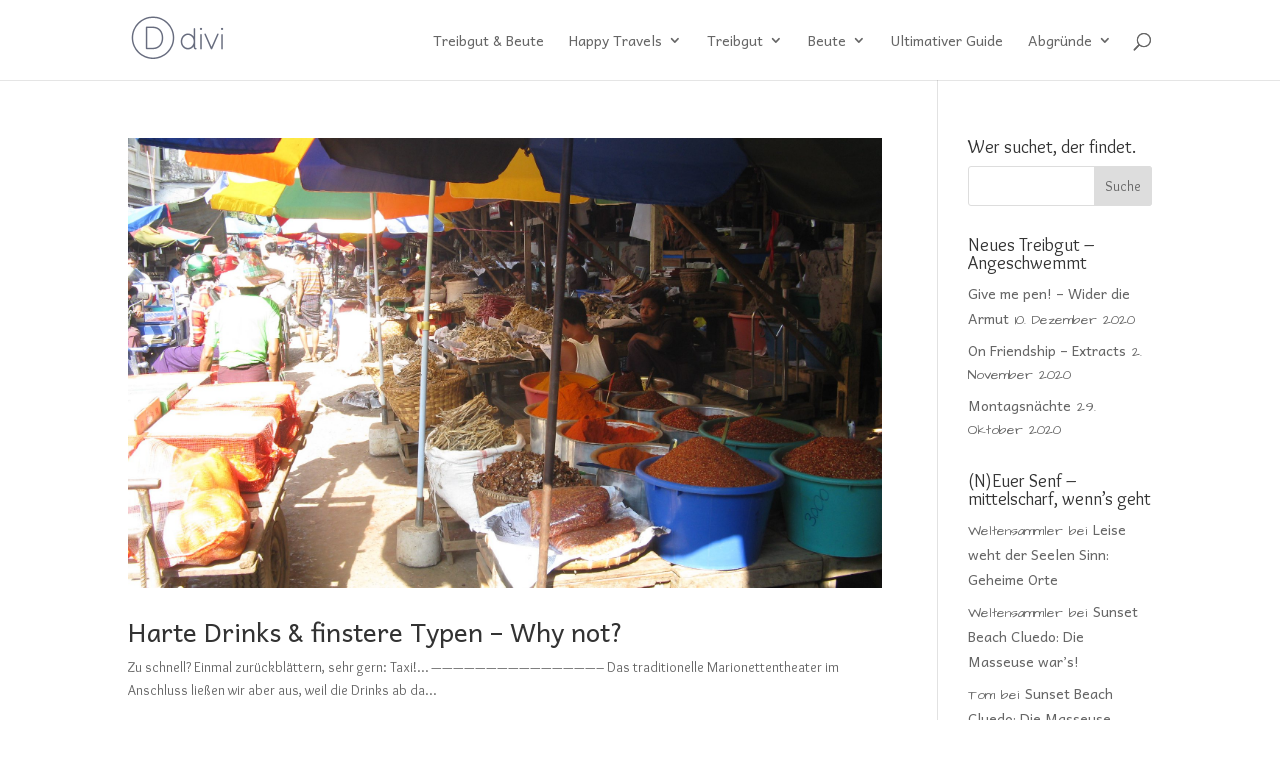

--- FILE ---
content_type: text/html; charset=UTF-8
request_url: https://treibgut-beute.net/tag/ensemble/
body_size: 85951
content:
<!DOCTYPE html>
<html lang="de-DE">
<head>
	<meta charset="UTF-8" />
<meta http-equiv="X-UA-Compatible" content="IE=edge">
	<link rel="pingback" href="https://treibgut-beute.net/xmlrpc.php" />

	<script type="text/javascript">
		document.documentElement.className = 'js';
	</script>

	<title>Ensemble &#8211; Treibgut &amp; Beute</title>
<link rel="preconnect" href="https://fonts.gstatic.com" crossorigin /><style id="et-divi-open-sans-inline-css">/* Original: https://fonts.googleapis.com/css?family=Open+Sans:300italic,400italic,600italic,700italic,800italic,400,300,600,700,800&#038;subset=latin,latin-ext&#038;display=swap *//* User Agent: Mozilla/5.0 (Unknown; Linux x86_64) AppleWebKit/538.1 (KHTML, like Gecko) Safari/538.1 Daum/4.1 */@font-face {font-family: 'Open Sans';font-style: italic;font-weight: 300;font-stretch: normal;font-display: swap;src: url(https://fonts.gstatic.com/s/opensans/v44/memQYaGs126MiZpBA-UFUIcVXSCEkx2cmqvXlWq8tWZ0Pw86hd0Rk5hkWV4exQ.ttf) format('truetype');}@font-face {font-family: 'Open Sans';font-style: italic;font-weight: 400;font-stretch: normal;font-display: swap;src: url(https://fonts.gstatic.com/s/opensans/v44/memQYaGs126MiZpBA-UFUIcVXSCEkx2cmqvXlWq8tWZ0Pw86hd0Rk8ZkWV4exQ.ttf) format('truetype');}@font-face {font-family: 'Open Sans';font-style: italic;font-weight: 600;font-stretch: normal;font-display: swap;src: url(https://fonts.gstatic.com/s/opensans/v44/memQYaGs126MiZpBA-UFUIcVXSCEkx2cmqvXlWq8tWZ0Pw86hd0RkxhjWV4exQ.ttf) format('truetype');}@font-face {font-family: 'Open Sans';font-style: italic;font-weight: 700;font-stretch: normal;font-display: swap;src: url(https://fonts.gstatic.com/s/opensans/v44/memQYaGs126MiZpBA-UFUIcVXSCEkx2cmqvXlWq8tWZ0Pw86hd0RkyFjWV4exQ.ttf) format('truetype');}@font-face {font-family: 'Open Sans';font-style: italic;font-weight: 800;font-stretch: normal;font-display: swap;src: url(https://fonts.gstatic.com/s/opensans/v44/memQYaGs126MiZpBA-UFUIcVXSCEkx2cmqvXlWq8tWZ0Pw86hd0Rk0ZjWV4exQ.ttf) format('truetype');}@font-face {font-family: 'Open Sans';font-style: normal;font-weight: 300;font-stretch: normal;font-display: swap;src: url(https://fonts.gstatic.com/s/opensans/v44/memSYaGs126MiZpBA-UvWbX2vVnXBbObj2OVZyOOSr4dVJWUgsiH0B4uaVc.ttf) format('truetype');}@font-face {font-family: 'Open Sans';font-style: normal;font-weight: 400;font-stretch: normal;font-display: swap;src: url(https://fonts.gstatic.com/s/opensans/v44/memSYaGs126MiZpBA-UvWbX2vVnXBbObj2OVZyOOSr4dVJWUgsjZ0B4uaVc.ttf) format('truetype');}@font-face {font-family: 'Open Sans';font-style: normal;font-weight: 600;font-stretch: normal;font-display: swap;src: url(https://fonts.gstatic.com/s/opensans/v44/memSYaGs126MiZpBA-UvWbX2vVnXBbObj2OVZyOOSr4dVJWUgsgH1x4uaVc.ttf) format('truetype');}@font-face {font-family: 'Open Sans';font-style: normal;font-weight: 700;font-stretch: normal;font-display: swap;src: url(https://fonts.gstatic.com/s/opensans/v44/memSYaGs126MiZpBA-UvWbX2vVnXBbObj2OVZyOOSr4dVJWUgsg-1x4uaVc.ttf) format('truetype');}@font-face {font-family: 'Open Sans';font-style: normal;font-weight: 800;font-stretch: normal;font-display: swap;src: url(https://fonts.gstatic.com/s/opensans/v44/memSYaGs126MiZpBA-UvWbX2vVnXBbObj2OVZyOOSr4dVJWUgshZ1x4uaVc.ttf) format('truetype');}/* User Agent: Mozilla/5.0 (Windows NT 6.1; WOW64; rv:27.0) Gecko/20100101 Firefox/27.0 */@font-face {font-family: 'Open Sans';font-style: italic;font-weight: 300;font-stretch: normal;font-display: swap;src: url(https://fonts.gstatic.com/l/font?kit=memQYaGs126MiZpBA-UFUIcVXSCEkx2cmqvXlWq8tWZ0Pw86hd0Rk5hkWV4exg&skey=743457fe2cc29280&v=v44) format('woff');}@font-face {font-family: 'Open Sans';font-style: italic;font-weight: 400;font-stretch: normal;font-display: swap;src: url(https://fonts.gstatic.com/l/font?kit=memQYaGs126MiZpBA-UFUIcVXSCEkx2cmqvXlWq8tWZ0Pw86hd0Rk8ZkWV4exg&skey=743457fe2cc29280&v=v44) format('woff');}@font-face {font-family: 'Open Sans';font-style: italic;font-weight: 600;font-stretch: normal;font-display: swap;src: url(https://fonts.gstatic.com/l/font?kit=memQYaGs126MiZpBA-UFUIcVXSCEkx2cmqvXlWq8tWZ0Pw86hd0RkxhjWV4exg&skey=743457fe2cc29280&v=v44) format('woff');}@font-face {font-family: 'Open Sans';font-style: italic;font-weight: 700;font-stretch: normal;font-display: swap;src: url(https://fonts.gstatic.com/l/font?kit=memQYaGs126MiZpBA-UFUIcVXSCEkx2cmqvXlWq8tWZ0Pw86hd0RkyFjWV4exg&skey=743457fe2cc29280&v=v44) format('woff');}@font-face {font-family: 'Open Sans';font-style: italic;font-weight: 800;font-stretch: normal;font-display: swap;src: url(https://fonts.gstatic.com/l/font?kit=memQYaGs126MiZpBA-UFUIcVXSCEkx2cmqvXlWq8tWZ0Pw86hd0Rk0ZjWV4exg&skey=743457fe2cc29280&v=v44) format('woff');}@font-face {font-family: 'Open Sans';font-style: normal;font-weight: 300;font-stretch: normal;font-display: swap;src: url(https://fonts.gstatic.com/l/font?kit=memSYaGs126MiZpBA-UvWbX2vVnXBbObj2OVZyOOSr4dVJWUgsiH0B4uaVQ&skey=62c1cbfccc78b4b2&v=v44) format('woff');}@font-face {font-family: 'Open Sans';font-style: normal;font-weight: 400;font-stretch: normal;font-display: swap;src: url(https://fonts.gstatic.com/l/font?kit=memSYaGs126MiZpBA-UvWbX2vVnXBbObj2OVZyOOSr4dVJWUgsjZ0B4uaVQ&skey=62c1cbfccc78b4b2&v=v44) format('woff');}@font-face {font-family: 'Open Sans';font-style: normal;font-weight: 600;font-stretch: normal;font-display: swap;src: url(https://fonts.gstatic.com/l/font?kit=memSYaGs126MiZpBA-UvWbX2vVnXBbObj2OVZyOOSr4dVJWUgsgH1x4uaVQ&skey=62c1cbfccc78b4b2&v=v44) format('woff');}@font-face {font-family: 'Open Sans';font-style: normal;font-weight: 700;font-stretch: normal;font-display: swap;src: url(https://fonts.gstatic.com/l/font?kit=memSYaGs126MiZpBA-UvWbX2vVnXBbObj2OVZyOOSr4dVJWUgsg-1x4uaVQ&skey=62c1cbfccc78b4b2&v=v44) format('woff');}@font-face {font-family: 'Open Sans';font-style: normal;font-weight: 800;font-stretch: normal;font-display: swap;src: url(https://fonts.gstatic.com/l/font?kit=memSYaGs126MiZpBA-UvWbX2vVnXBbObj2OVZyOOSr4dVJWUgshZ1x4uaVQ&skey=62c1cbfccc78b4b2&v=v44) format('woff');}/* User Agent: Mozilla/5.0 (Windows NT 6.3; rv:39.0) Gecko/20100101 Firefox/39.0 */@font-face {font-family: 'Open Sans';font-style: italic;font-weight: 300;font-stretch: normal;font-display: swap;src: url(https://fonts.gstatic.com/s/opensans/v44/memQYaGs126MiZpBA-UFUIcVXSCEkx2cmqvXlWq8tWZ0Pw86hd0Rk5hkWV4ewA.woff2) format('woff2');}@font-face {font-family: 'Open Sans';font-style: italic;font-weight: 400;font-stretch: normal;font-display: swap;src: url(https://fonts.gstatic.com/s/opensans/v44/memQYaGs126MiZpBA-UFUIcVXSCEkx2cmqvXlWq8tWZ0Pw86hd0Rk8ZkWV4ewA.woff2) format('woff2');}@font-face {font-family: 'Open Sans';font-style: italic;font-weight: 600;font-stretch: normal;font-display: swap;src: url(https://fonts.gstatic.com/s/opensans/v44/memQYaGs126MiZpBA-UFUIcVXSCEkx2cmqvXlWq8tWZ0Pw86hd0RkxhjWV4ewA.woff2) format('woff2');}@font-face {font-family: 'Open Sans';font-style: italic;font-weight: 700;font-stretch: normal;font-display: swap;src: url(https://fonts.gstatic.com/s/opensans/v44/memQYaGs126MiZpBA-UFUIcVXSCEkx2cmqvXlWq8tWZ0Pw86hd0RkyFjWV4ewA.woff2) format('woff2');}@font-face {font-family: 'Open Sans';font-style: italic;font-weight: 800;font-stretch: normal;font-display: swap;src: url(https://fonts.gstatic.com/s/opensans/v44/memQYaGs126MiZpBA-UFUIcVXSCEkx2cmqvXlWq8tWZ0Pw86hd0Rk0ZjWV4ewA.woff2) format('woff2');}@font-face {font-family: 'Open Sans';font-style: normal;font-weight: 300;font-stretch: normal;font-display: swap;src: url(https://fonts.gstatic.com/s/opensans/v44/memSYaGs126MiZpBA-UvWbX2vVnXBbObj2OVZyOOSr4dVJWUgsiH0B4uaVI.woff2) format('woff2');}@font-face {font-family: 'Open Sans';font-style: normal;font-weight: 400;font-stretch: normal;font-display: swap;src: url(https://fonts.gstatic.com/s/opensans/v44/memSYaGs126MiZpBA-UvWbX2vVnXBbObj2OVZyOOSr4dVJWUgsjZ0B4uaVI.woff2) format('woff2');}@font-face {font-family: 'Open Sans';font-style: normal;font-weight: 600;font-stretch: normal;font-display: swap;src: url(https://fonts.gstatic.com/s/opensans/v44/memSYaGs126MiZpBA-UvWbX2vVnXBbObj2OVZyOOSr4dVJWUgsgH1x4uaVI.woff2) format('woff2');}@font-face {font-family: 'Open Sans';font-style: normal;font-weight: 700;font-stretch: normal;font-display: swap;src: url(https://fonts.gstatic.com/s/opensans/v44/memSYaGs126MiZpBA-UvWbX2vVnXBbObj2OVZyOOSr4dVJWUgsg-1x4uaVI.woff2) format('woff2');}@font-face {font-family: 'Open Sans';font-style: normal;font-weight: 800;font-stretch: normal;font-display: swap;src: url(https://fonts.gstatic.com/s/opensans/v44/memSYaGs126MiZpBA-UvWbX2vVnXBbObj2OVZyOOSr4dVJWUgshZ1x4uaVI.woff2) format('woff2');}</style><meta name='robots' content='max-image-preview:large' />
<script type="text/javascript">
			let jqueryParams=[],jQuery=function(r){return jqueryParams=[...jqueryParams,r],jQuery},$=function(r){return jqueryParams=[...jqueryParams,r],$};window.jQuery=jQuery,window.$=jQuery;let customHeadScripts=!1;jQuery.fn=jQuery.prototype={},$.fn=jQuery.prototype={},jQuery.noConflict=function(r){if(window.jQuery)return jQuery=window.jQuery,$=window.jQuery,customHeadScripts=!0,jQuery.noConflict},jQuery.ready=function(r){jqueryParams=[...jqueryParams,r]},$.ready=function(r){jqueryParams=[...jqueryParams,r]},jQuery.load=function(r){jqueryParams=[...jqueryParams,r]},$.load=function(r){jqueryParams=[...jqueryParams,r]},jQuery.fn.ready=function(r){jqueryParams=[...jqueryParams,r]},$.fn.ready=function(r){jqueryParams=[...jqueryParams,r]};</script><link rel='dns-prefetch' href='//fonts.googleapis.com' />
<link rel="alternate" type="application/rss+xml" title="Treibgut &amp; Beute &raquo; Feed" href="https://treibgut-beute.net/feed/" />
<link rel="alternate" type="application/rss+xml" title="Treibgut &amp; Beute &raquo; Kommentar-Feed" href="https://treibgut-beute.net/comments/feed/" />
<link rel="alternate" type="application/rss+xml" title="Treibgut &amp; Beute &raquo; Ensemble Schlagwort-Feed" href="https://treibgut-beute.net/tag/ensemble/feed/" />
<meta content="Divi v.4.19.4" name="generator"/><link rel='stylesheet' id='wp-block-library-css' href='https://treibgut-beute.net/wp-includes/css/dist/block-library/style.min.css?ver=6.1.1' type='text/css' media='all' />
<style id='wp-block-library-theme-inline-css' type='text/css'>
.wp-block-audio figcaption{color:#555;font-size:13px;text-align:center}.is-dark-theme .wp-block-audio figcaption{color:hsla(0,0%,100%,.65)}.wp-block-audio{margin:0 0 1em}.wp-block-code{border:1px solid #ccc;border-radius:4px;font-family:Menlo,Consolas,monaco,monospace;padding:.8em 1em}.wp-block-embed figcaption{color:#555;font-size:13px;text-align:center}.is-dark-theme .wp-block-embed figcaption{color:hsla(0,0%,100%,.65)}.wp-block-embed{margin:0 0 1em}.blocks-gallery-caption{color:#555;font-size:13px;text-align:center}.is-dark-theme .blocks-gallery-caption{color:hsla(0,0%,100%,.65)}.wp-block-image figcaption{color:#555;font-size:13px;text-align:center}.is-dark-theme .wp-block-image figcaption{color:hsla(0,0%,100%,.65)}.wp-block-image{margin:0 0 1em}.wp-block-pullquote{border-top:4px solid;border-bottom:4px solid;margin-bottom:1.75em;color:currentColor}.wp-block-pullquote__citation,.wp-block-pullquote cite,.wp-block-pullquote footer{color:currentColor;text-transform:uppercase;font-size:.8125em;font-style:normal}.wp-block-quote{border-left:.25em solid;margin:0 0 1.75em;padding-left:1em}.wp-block-quote cite,.wp-block-quote footer{color:currentColor;font-size:.8125em;position:relative;font-style:normal}.wp-block-quote.has-text-align-right{border-left:none;border-right:.25em solid;padding-left:0;padding-right:1em}.wp-block-quote.has-text-align-center{border:none;padding-left:0}.wp-block-quote.is-large,.wp-block-quote.is-style-large,.wp-block-quote.is-style-plain{border:none}.wp-block-search .wp-block-search__label{font-weight:700}.wp-block-search__button{border:1px solid #ccc;padding:.375em .625em}:where(.wp-block-group.has-background){padding:1.25em 2.375em}.wp-block-separator.has-css-opacity{opacity:.4}.wp-block-separator{border:none;border-bottom:2px solid;margin-left:auto;margin-right:auto}.wp-block-separator.has-alpha-channel-opacity{opacity:1}.wp-block-separator:not(.is-style-wide):not(.is-style-dots){width:100px}.wp-block-separator.has-background:not(.is-style-dots){border-bottom:none;height:1px}.wp-block-separator.has-background:not(.is-style-wide):not(.is-style-dots){height:2px}.wp-block-table{margin:"0 0 1em 0"}.wp-block-table thead{border-bottom:3px solid}.wp-block-table tfoot{border-top:3px solid}.wp-block-table td,.wp-block-table th{word-break:normal}.wp-block-table figcaption{color:#555;font-size:13px;text-align:center}.is-dark-theme .wp-block-table figcaption{color:hsla(0,0%,100%,.65)}.wp-block-video figcaption{color:#555;font-size:13px;text-align:center}.is-dark-theme .wp-block-video figcaption{color:hsla(0,0%,100%,.65)}.wp-block-video{margin:0 0 1em}.wp-block-template-part.has-background{padding:1.25em 2.375em;margin-top:0;margin-bottom:0}
</style>
<style id='global-styles-inline-css' type='text/css'>
body{--wp--preset--color--black: #000000;--wp--preset--color--cyan-bluish-gray: #abb8c3;--wp--preset--color--white: #ffffff;--wp--preset--color--pale-pink: #f78da7;--wp--preset--color--vivid-red: #cf2e2e;--wp--preset--color--luminous-vivid-orange: #ff6900;--wp--preset--color--luminous-vivid-amber: #fcb900;--wp--preset--color--light-green-cyan: #7bdcb5;--wp--preset--color--vivid-green-cyan: #00d084;--wp--preset--color--pale-cyan-blue: #8ed1fc;--wp--preset--color--vivid-cyan-blue: #0693e3;--wp--preset--color--vivid-purple: #9b51e0;--wp--preset--gradient--vivid-cyan-blue-to-vivid-purple: linear-gradient(135deg,rgba(6,147,227,1) 0%,rgb(155,81,224) 100%);--wp--preset--gradient--light-green-cyan-to-vivid-green-cyan: linear-gradient(135deg,rgb(122,220,180) 0%,rgb(0,208,130) 100%);--wp--preset--gradient--luminous-vivid-amber-to-luminous-vivid-orange: linear-gradient(135deg,rgba(252,185,0,1) 0%,rgba(255,105,0,1) 100%);--wp--preset--gradient--luminous-vivid-orange-to-vivid-red: linear-gradient(135deg,rgba(255,105,0,1) 0%,rgb(207,46,46) 100%);--wp--preset--gradient--very-light-gray-to-cyan-bluish-gray: linear-gradient(135deg,rgb(238,238,238) 0%,rgb(169,184,195) 100%);--wp--preset--gradient--cool-to-warm-spectrum: linear-gradient(135deg,rgb(74,234,220) 0%,rgb(151,120,209) 20%,rgb(207,42,186) 40%,rgb(238,44,130) 60%,rgb(251,105,98) 80%,rgb(254,248,76) 100%);--wp--preset--gradient--blush-light-purple: linear-gradient(135deg,rgb(255,206,236) 0%,rgb(152,150,240) 100%);--wp--preset--gradient--blush-bordeaux: linear-gradient(135deg,rgb(254,205,165) 0%,rgb(254,45,45) 50%,rgb(107,0,62) 100%);--wp--preset--gradient--luminous-dusk: linear-gradient(135deg,rgb(255,203,112) 0%,rgb(199,81,192) 50%,rgb(65,88,208) 100%);--wp--preset--gradient--pale-ocean: linear-gradient(135deg,rgb(255,245,203) 0%,rgb(182,227,212) 50%,rgb(51,167,181) 100%);--wp--preset--gradient--electric-grass: linear-gradient(135deg,rgb(202,248,128) 0%,rgb(113,206,126) 100%);--wp--preset--gradient--midnight: linear-gradient(135deg,rgb(2,3,129) 0%,rgb(40,116,252) 100%);--wp--preset--duotone--dark-grayscale: url('#wp-duotone-dark-grayscale');--wp--preset--duotone--grayscale: url('#wp-duotone-grayscale');--wp--preset--duotone--purple-yellow: url('#wp-duotone-purple-yellow');--wp--preset--duotone--blue-red: url('#wp-duotone-blue-red');--wp--preset--duotone--midnight: url('#wp-duotone-midnight');--wp--preset--duotone--magenta-yellow: url('#wp-duotone-magenta-yellow');--wp--preset--duotone--purple-green: url('#wp-duotone-purple-green');--wp--preset--duotone--blue-orange: url('#wp-duotone-blue-orange');--wp--preset--font-size--small: 13px;--wp--preset--font-size--medium: 20px;--wp--preset--font-size--large: 36px;--wp--preset--font-size--x-large: 42px;--wp--preset--spacing--20: 0.44rem;--wp--preset--spacing--30: 0.67rem;--wp--preset--spacing--40: 1rem;--wp--preset--spacing--50: 1.5rem;--wp--preset--spacing--60: 2.25rem;--wp--preset--spacing--70: 3.38rem;--wp--preset--spacing--80: 5.06rem;}body { margin: 0;--wp--style--global--content-size: 823px;--wp--style--global--wide-size: 1080px; }.wp-site-blocks > .alignleft { float: left; margin-right: 2em; }.wp-site-blocks > .alignright { float: right; margin-left: 2em; }.wp-site-blocks > .aligncenter { justify-content: center; margin-left: auto; margin-right: auto; }:where(.is-layout-flex){gap: 0.5em;}body .is-layout-flow > .alignleft{float: left;margin-inline-start: 0;margin-inline-end: 2em;}body .is-layout-flow > .alignright{float: right;margin-inline-start: 2em;margin-inline-end: 0;}body .is-layout-flow > .aligncenter{margin-left: auto !important;margin-right: auto !important;}body .is-layout-constrained > .alignleft{float: left;margin-inline-start: 0;margin-inline-end: 2em;}body .is-layout-constrained > .alignright{float: right;margin-inline-start: 2em;margin-inline-end: 0;}body .is-layout-constrained > .aligncenter{margin-left: auto !important;margin-right: auto !important;}body .is-layout-constrained > :where(:not(.alignleft):not(.alignright):not(.alignfull)){max-width: var(--wp--style--global--content-size);margin-left: auto !important;margin-right: auto !important;}body .is-layout-constrained > .alignwide{max-width: var(--wp--style--global--wide-size);}body .is-layout-flex{display: flex;}body .is-layout-flex{flex-wrap: wrap;align-items: center;}body .is-layout-flex > *{margin: 0;}body{padding-top: 0px;padding-right: 0px;padding-bottom: 0px;padding-left: 0px;}a:where(:not(.wp-element-button)){text-decoration: underline;}.wp-element-button, .wp-block-button__link{background-color: #32373c;border-width: 0;color: #fff;font-family: inherit;font-size: inherit;line-height: inherit;padding: calc(0.667em + 2px) calc(1.333em + 2px);text-decoration: none;}.has-black-color{color: var(--wp--preset--color--black) !important;}.has-cyan-bluish-gray-color{color: var(--wp--preset--color--cyan-bluish-gray) !important;}.has-white-color{color: var(--wp--preset--color--white) !important;}.has-pale-pink-color{color: var(--wp--preset--color--pale-pink) !important;}.has-vivid-red-color{color: var(--wp--preset--color--vivid-red) !important;}.has-luminous-vivid-orange-color{color: var(--wp--preset--color--luminous-vivid-orange) !important;}.has-luminous-vivid-amber-color{color: var(--wp--preset--color--luminous-vivid-amber) !important;}.has-light-green-cyan-color{color: var(--wp--preset--color--light-green-cyan) !important;}.has-vivid-green-cyan-color{color: var(--wp--preset--color--vivid-green-cyan) !important;}.has-pale-cyan-blue-color{color: var(--wp--preset--color--pale-cyan-blue) !important;}.has-vivid-cyan-blue-color{color: var(--wp--preset--color--vivid-cyan-blue) !important;}.has-vivid-purple-color{color: var(--wp--preset--color--vivid-purple) !important;}.has-black-background-color{background-color: var(--wp--preset--color--black) !important;}.has-cyan-bluish-gray-background-color{background-color: var(--wp--preset--color--cyan-bluish-gray) !important;}.has-white-background-color{background-color: var(--wp--preset--color--white) !important;}.has-pale-pink-background-color{background-color: var(--wp--preset--color--pale-pink) !important;}.has-vivid-red-background-color{background-color: var(--wp--preset--color--vivid-red) !important;}.has-luminous-vivid-orange-background-color{background-color: var(--wp--preset--color--luminous-vivid-orange) !important;}.has-luminous-vivid-amber-background-color{background-color: var(--wp--preset--color--luminous-vivid-amber) !important;}.has-light-green-cyan-background-color{background-color: var(--wp--preset--color--light-green-cyan) !important;}.has-vivid-green-cyan-background-color{background-color: var(--wp--preset--color--vivid-green-cyan) !important;}.has-pale-cyan-blue-background-color{background-color: var(--wp--preset--color--pale-cyan-blue) !important;}.has-vivid-cyan-blue-background-color{background-color: var(--wp--preset--color--vivid-cyan-blue) !important;}.has-vivid-purple-background-color{background-color: var(--wp--preset--color--vivid-purple) !important;}.has-black-border-color{border-color: var(--wp--preset--color--black) !important;}.has-cyan-bluish-gray-border-color{border-color: var(--wp--preset--color--cyan-bluish-gray) !important;}.has-white-border-color{border-color: var(--wp--preset--color--white) !important;}.has-pale-pink-border-color{border-color: var(--wp--preset--color--pale-pink) !important;}.has-vivid-red-border-color{border-color: var(--wp--preset--color--vivid-red) !important;}.has-luminous-vivid-orange-border-color{border-color: var(--wp--preset--color--luminous-vivid-orange) !important;}.has-luminous-vivid-amber-border-color{border-color: var(--wp--preset--color--luminous-vivid-amber) !important;}.has-light-green-cyan-border-color{border-color: var(--wp--preset--color--light-green-cyan) !important;}.has-vivid-green-cyan-border-color{border-color: var(--wp--preset--color--vivid-green-cyan) !important;}.has-pale-cyan-blue-border-color{border-color: var(--wp--preset--color--pale-cyan-blue) !important;}.has-vivid-cyan-blue-border-color{border-color: var(--wp--preset--color--vivid-cyan-blue) !important;}.has-vivid-purple-border-color{border-color: var(--wp--preset--color--vivid-purple) !important;}.has-vivid-cyan-blue-to-vivid-purple-gradient-background{background: var(--wp--preset--gradient--vivid-cyan-blue-to-vivid-purple) !important;}.has-light-green-cyan-to-vivid-green-cyan-gradient-background{background: var(--wp--preset--gradient--light-green-cyan-to-vivid-green-cyan) !important;}.has-luminous-vivid-amber-to-luminous-vivid-orange-gradient-background{background: var(--wp--preset--gradient--luminous-vivid-amber-to-luminous-vivid-orange) !important;}.has-luminous-vivid-orange-to-vivid-red-gradient-background{background: var(--wp--preset--gradient--luminous-vivid-orange-to-vivid-red) !important;}.has-very-light-gray-to-cyan-bluish-gray-gradient-background{background: var(--wp--preset--gradient--very-light-gray-to-cyan-bluish-gray) !important;}.has-cool-to-warm-spectrum-gradient-background{background: var(--wp--preset--gradient--cool-to-warm-spectrum) !important;}.has-blush-light-purple-gradient-background{background: var(--wp--preset--gradient--blush-light-purple) !important;}.has-blush-bordeaux-gradient-background{background: var(--wp--preset--gradient--blush-bordeaux) !important;}.has-luminous-dusk-gradient-background{background: var(--wp--preset--gradient--luminous-dusk) !important;}.has-pale-ocean-gradient-background{background: var(--wp--preset--gradient--pale-ocean) !important;}.has-electric-grass-gradient-background{background: var(--wp--preset--gradient--electric-grass) !important;}.has-midnight-gradient-background{background: var(--wp--preset--gradient--midnight) !important;}.has-small-font-size{font-size: var(--wp--preset--font-size--small) !important;}.has-medium-font-size{font-size: var(--wp--preset--font-size--medium) !important;}.has-large-font-size{font-size: var(--wp--preset--font-size--large) !important;}.has-x-large-font-size{font-size: var(--wp--preset--font-size--x-large) !important;}
.wp-block-navigation a:where(:not(.wp-element-button)){color: inherit;}
:where(.wp-block-columns.is-layout-flex){gap: 2em;}
.wp-block-pullquote{font-size: 1.5em;line-height: 1.6;}
</style>
<link rel='stylesheet' id='flxmap-css' href='https://treibgut-beute.net/wp-content/plugins/wp-flexible-map/css/styles.css?ver=1.17.1' type='text/css' media='all' />
<link rel='stylesheet' id='tt-easy-google-fonts-css' href='https://fonts.googleapis.com/css?family=Overlock%3Aregular&#038;subset=latin%2Call&#038;ver=6.1.1' type='text/css' media='all' />
<link rel='stylesheet' id='fo-fonts-declaration-css' href='https://treibgut-beute.net/wp-content/uploads/font-organizer/fo-declarations.css?ver=6.1.1' type='text/css' media='all' />
<link rel='stylesheet' id='fo-fonts-elements-css' href='https://treibgut-beute.net/wp-content/uploads/font-organizer/fo-elements.css?ver=6.1.1' type='text/css' media='all' />
<link rel='stylesheet' id='divi-style-css' href='https://treibgut-beute.net/wp-content/themes/Divi/style-static.min.css?ver=4.19.4' type='text/css' media='all' />
<link rel="https://api.w.org/" href="https://treibgut-beute.net/wp-json/" /><link rel="alternate" type="application/json" href="https://treibgut-beute.net/wp-json/wp/v2/tags/2972" /><link rel="EditURI" type="application/rsd+xml" title="RSD" href="https://treibgut-beute.net/xmlrpc.php?rsd" />
<link rel="wlwmanifest" type="application/wlwmanifest+xml" href="https://treibgut-beute.net/wp-includes/wlwmanifest.xml" />
<meta name="generator" content="WordPress 6.1.1" />
<meta name="viewport" content="width=device-width, initial-scale=1.0, maximum-scale=1.0, user-scalable=0" /><style id="et-divi-customizer-global-cached-inline-styles">#main-header .nav li ul a{color:rgba(0,0,0,0.7)}.footer-widget .et_pb_widget div,.footer-widget .et_pb_widget ul,.footer-widget .et_pb_widget ol,.footer-widget .et_pb_widget label{line-height:1.7em}#et-footer-nav .bottom-nav li.current-menu-item a{color:#2ea3f2}body .et_pb_bg_layout_light.et_pb_button:hover,body .et_pb_bg_layout_light .et_pb_button:hover,body .et_pb_button:hover{border-radius:0px}@media only screen and (min-width:981px){.et_header_style_centered.et_hide_primary_logo #main-header:not(.et-fixed-header) .logo_container,.et_header_style_centered.et_hide_fixed_logo #main-header.et-fixed-header .logo_container{height:11.88px}}@media only screen and (min-width:1350px){.et_pb_row{padding:27px 0}.et_pb_section{padding:54px 0}.single.et_pb_pagebuilder_layout.et_full_width_page .et_post_meta_wrapper{padding-top:81px}.et_pb_fullwidth_section{padding:0}}</style><style id="tt-easy-google-font-styles" type="text/css">p { font-family: 'Overlock'; font-style: normal; font-weight: 400; }
h1 { }
h2 { }
h3 { }
h4 { }
h5 { }
h6 { }
</style></head>
<body class="archive tag tag-ensemble tag-2972 et_pb_button_helper_class et_fixed_nav et_show_nav et_primary_nav_dropdown_animation_fade et_secondary_nav_dropdown_animation_fade et_header_style_left et_pb_footer_columns4 et_cover_background et_pb_gutter osx et_pb_gutters3 et_right_sidebar et_divi_theme et-db">
<svg xmlns="http://www.w3.org/2000/svg" viewBox="0 0 0 0" width="0" height="0" focusable="false" role="none" style="visibility: hidden; position: absolute; left: -9999px; overflow: hidden;" ><defs><filter id="wp-duotone-dark-grayscale"><feColorMatrix color-interpolation-filters="sRGB" type="matrix" values=" .299 .587 .114 0 0 .299 .587 .114 0 0 .299 .587 .114 0 0 .299 .587 .114 0 0 " /><feComponentTransfer color-interpolation-filters="sRGB" ><feFuncR type="table" tableValues="0 0.49803921568627" /><feFuncG type="table" tableValues="0 0.49803921568627" /><feFuncB type="table" tableValues="0 0.49803921568627" /><feFuncA type="table" tableValues="1 1" /></feComponentTransfer><feComposite in2="SourceGraphic" operator="in" /></filter></defs></svg><svg xmlns="http://www.w3.org/2000/svg" viewBox="0 0 0 0" width="0" height="0" focusable="false" role="none" style="visibility: hidden; position: absolute; left: -9999px; overflow: hidden;" ><defs><filter id="wp-duotone-grayscale"><feColorMatrix color-interpolation-filters="sRGB" type="matrix" values=" .299 .587 .114 0 0 .299 .587 .114 0 0 .299 .587 .114 0 0 .299 .587 .114 0 0 " /><feComponentTransfer color-interpolation-filters="sRGB" ><feFuncR type="table" tableValues="0 1" /><feFuncG type="table" tableValues="0 1" /><feFuncB type="table" tableValues="0 1" /><feFuncA type="table" tableValues="1 1" /></feComponentTransfer><feComposite in2="SourceGraphic" operator="in" /></filter></defs></svg><svg xmlns="http://www.w3.org/2000/svg" viewBox="0 0 0 0" width="0" height="0" focusable="false" role="none" style="visibility: hidden; position: absolute; left: -9999px; overflow: hidden;" ><defs><filter id="wp-duotone-purple-yellow"><feColorMatrix color-interpolation-filters="sRGB" type="matrix" values=" .299 .587 .114 0 0 .299 .587 .114 0 0 .299 .587 .114 0 0 .299 .587 .114 0 0 " /><feComponentTransfer color-interpolation-filters="sRGB" ><feFuncR type="table" tableValues="0.54901960784314 0.98823529411765" /><feFuncG type="table" tableValues="0 1" /><feFuncB type="table" tableValues="0.71764705882353 0.25490196078431" /><feFuncA type="table" tableValues="1 1" /></feComponentTransfer><feComposite in2="SourceGraphic" operator="in" /></filter></defs></svg><svg xmlns="http://www.w3.org/2000/svg" viewBox="0 0 0 0" width="0" height="0" focusable="false" role="none" style="visibility: hidden; position: absolute; left: -9999px; overflow: hidden;" ><defs><filter id="wp-duotone-blue-red"><feColorMatrix color-interpolation-filters="sRGB" type="matrix" values=" .299 .587 .114 0 0 .299 .587 .114 0 0 .299 .587 .114 0 0 .299 .587 .114 0 0 " /><feComponentTransfer color-interpolation-filters="sRGB" ><feFuncR type="table" tableValues="0 1" /><feFuncG type="table" tableValues="0 0.27843137254902" /><feFuncB type="table" tableValues="0.5921568627451 0.27843137254902" /><feFuncA type="table" tableValues="1 1" /></feComponentTransfer><feComposite in2="SourceGraphic" operator="in" /></filter></defs></svg><svg xmlns="http://www.w3.org/2000/svg" viewBox="0 0 0 0" width="0" height="0" focusable="false" role="none" style="visibility: hidden; position: absolute; left: -9999px; overflow: hidden;" ><defs><filter id="wp-duotone-midnight"><feColorMatrix color-interpolation-filters="sRGB" type="matrix" values=" .299 .587 .114 0 0 .299 .587 .114 0 0 .299 .587 .114 0 0 .299 .587 .114 0 0 " /><feComponentTransfer color-interpolation-filters="sRGB" ><feFuncR type="table" tableValues="0 0" /><feFuncG type="table" tableValues="0 0.64705882352941" /><feFuncB type="table" tableValues="0 1" /><feFuncA type="table" tableValues="1 1" /></feComponentTransfer><feComposite in2="SourceGraphic" operator="in" /></filter></defs></svg><svg xmlns="http://www.w3.org/2000/svg" viewBox="0 0 0 0" width="0" height="0" focusable="false" role="none" style="visibility: hidden; position: absolute; left: -9999px; overflow: hidden;" ><defs><filter id="wp-duotone-magenta-yellow"><feColorMatrix color-interpolation-filters="sRGB" type="matrix" values=" .299 .587 .114 0 0 .299 .587 .114 0 0 .299 .587 .114 0 0 .299 .587 .114 0 0 " /><feComponentTransfer color-interpolation-filters="sRGB" ><feFuncR type="table" tableValues="0.78039215686275 1" /><feFuncG type="table" tableValues="0 0.94901960784314" /><feFuncB type="table" tableValues="0.35294117647059 0.47058823529412" /><feFuncA type="table" tableValues="1 1" /></feComponentTransfer><feComposite in2="SourceGraphic" operator="in" /></filter></defs></svg><svg xmlns="http://www.w3.org/2000/svg" viewBox="0 0 0 0" width="0" height="0" focusable="false" role="none" style="visibility: hidden; position: absolute; left: -9999px; overflow: hidden;" ><defs><filter id="wp-duotone-purple-green"><feColorMatrix color-interpolation-filters="sRGB" type="matrix" values=" .299 .587 .114 0 0 .299 .587 .114 0 0 .299 .587 .114 0 0 .299 .587 .114 0 0 " /><feComponentTransfer color-interpolation-filters="sRGB" ><feFuncR type="table" tableValues="0.65098039215686 0.40392156862745" /><feFuncG type="table" tableValues="0 1" /><feFuncB type="table" tableValues="0.44705882352941 0.4" /><feFuncA type="table" tableValues="1 1" /></feComponentTransfer><feComposite in2="SourceGraphic" operator="in" /></filter></defs></svg><svg xmlns="http://www.w3.org/2000/svg" viewBox="0 0 0 0" width="0" height="0" focusable="false" role="none" style="visibility: hidden; position: absolute; left: -9999px; overflow: hidden;" ><defs><filter id="wp-duotone-blue-orange"><feColorMatrix color-interpolation-filters="sRGB" type="matrix" values=" .299 .587 .114 0 0 .299 .587 .114 0 0 .299 .587 .114 0 0 .299 .587 .114 0 0 " /><feComponentTransfer color-interpolation-filters="sRGB" ><feFuncR type="table" tableValues="0.098039215686275 1" /><feFuncG type="table" tableValues="0 0.66274509803922" /><feFuncB type="table" tableValues="0.84705882352941 0.41960784313725" /><feFuncA type="table" tableValues="1 1" /></feComponentTransfer><feComposite in2="SourceGraphic" operator="in" /></filter></defs></svg>	<div id="page-container">

	
	
			<header id="main-header" data-height-onload="66">
			<div class="container clearfix et_menu_container">
							<div class="logo_container">
					<span class="logo_helper"></span>
					<a href="https://treibgut-beute.net/">
						<img src="https://treibgut-beute.net/wp-content/themes/Divi/images/logo.png" width="93" height="43" alt="Treibgut &amp; Beute" id="logo" data-height-percentage="54" />
					</a>
				</div>
							<div id="et-top-navigation" data-height="66" data-fixed-height="40">
											<nav id="top-menu-nav">
						<ul id="top-menu" class="nav"><li id="menu-item-397" class="menu-item menu-item-type-post_type menu-item-object-page menu-item-home menu-item-397"><a href="https://treibgut-beute.net/">Treibgut &#038; Beute</a></li>
<li id="menu-item-395" class="menu-item menu-item-type-post_type menu-item-object-page menu-item-has-children menu-item-395"><a href="https://treibgut-beute.net/happy-travels/">Happy Travels</a>
<ul class="sub-menu">
	<li id="menu-item-2181" class="menu-item menu-item-type-post_type menu-item-object-page menu-item-has-children menu-item-2181"><a href="https://treibgut-beute.net/happy-travels/afrika/">Afrika</a>
	<ul class="sub-menu">
		<li id="menu-item-1781" class="menu-item menu-item-type-post_type menu-item-object-page menu-item-has-children menu-item-1781"><a href="https://treibgut-beute.net/happy-travels/afrika/sambia/">Sambia</a>
		<ul class="sub-menu">
			<li id="menu-item-12172" class="menu-item menu-item-type-post_type menu-item-object-page menu-item-12172"><a href="https://treibgut-beute.net/happy-travels/afrika/sambia/lusaka/">Lusaka</a></li>
			<li id="menu-item-12254" class="menu-item menu-item-type-post_type menu-item-object-page menu-item-12254"><a href="https://treibgut-beute.net/happy-travels/afrika/sambia/samfya/">Samfya</a></li>
			<li id="menu-item-12379" class="menu-item menu-item-type-post_type menu-item-object-page menu-item-12379"><a href="https://treibgut-beute.net/happy-travels/afrika/sambia/nchelenge/">Nchelenge</a></li>
			<li id="menu-item-12422" class="menu-item menu-item-type-post_type menu-item-object-page menu-item-12422"><a href="https://treibgut-beute.net/happy-travels/afrika/sambia/der-wilde-norden/">Der Wilde Norden</a></li>
			<li id="menu-item-12607" class="menu-item menu-item-type-post_type menu-item-object-page menu-item-12607"><a href="https://treibgut-beute.net/happy-travels/afrika/sambia/mpulungu/">Mpulungu</a></li>
			<li id="menu-item-12668" class="menu-item menu-item-type-post_type menu-item-object-page menu-item-12668"><a href="https://treibgut-beute.net/happy-travels/afrika/sambia/die-oestlichen-huegellande/">Östliche Hügellande</a></li>
			<li id="menu-item-12828" class="menu-item menu-item-type-post_type menu-item-object-page menu-item-12828"><a href="https://treibgut-beute.net/happy-travels/afrika/sambia/south-luangwa/">South Luangwa</a></li>
			<li id="menu-item-13332" class="menu-item menu-item-type-post_type menu-item-object-page menu-item-13332"><a href="https://treibgut-beute.net/happy-travels/afrika/sambia/livingstone/">Livingstone</a></li>
		</ul>
</li>
		<li id="menu-item-12745" class="menu-item menu-item-type-post_type menu-item-object-page menu-item-12745"><a href="https://treibgut-beute.net/happy-travels/afrika/malawi/">Malawi</a></li>
		<li id="menu-item-1782" class="menu-item menu-item-type-post_type menu-item-object-page menu-item-has-children menu-item-1782"><a href="https://treibgut-beute.net/happy-travels/afrika/zimbabwe/">Zimbabwe</a>
		<ul class="sub-menu">
			<li id="menu-item-12930" class="menu-item menu-item-type-post_type menu-item-object-page menu-item-12930"><a href="https://treibgut-beute.net/happy-travels/afrika/zimbabwe/harare/">Um Harare herum</a></li>
			<li id="menu-item-12982" class="menu-item menu-item-type-post_type menu-item-object-page menu-item-12982"><a href="https://treibgut-beute.net/happy-travels/afrika/zimbabwe/bulawayo/">Bulawayo</a></li>
			<li id="menu-item-13086" class="menu-item menu-item-type-post_type menu-item-object-page menu-item-13086"><a href="https://treibgut-beute.net/happy-travels/afrika/zimbabwe/nachtzug-nach-norden/">Nachtzug nach Norden</a></li>
			<li id="menu-item-13146" class="menu-item menu-item-type-post_type menu-item-object-page menu-item-13146"><a href="https://treibgut-beute.net/happy-travels/afrika/zimbabwe/vic-falls/">Vic Falls</a></li>
			<li id="menu-item-13258" class="menu-item menu-item-type-post_type menu-item-object-page menu-item-13258"><a href="https://treibgut-beute.net/happy-travels/afrika/zimbabwe/hwange/">Hwange</a></li>
		</ul>
</li>
		<li id="menu-item-5616" class="menu-item menu-item-type-post_type menu-item-object-page menu-item-has-children menu-item-5616"><a href="https://treibgut-beute.net/happy-travels/afrika/aethiopien/">Äthiopien</a>
		<ul class="sub-menu">
			<li id="menu-item-5617" class="menu-item menu-item-type-post_type menu-item-object-page menu-item-5617"><a href="https://treibgut-beute.net/happy-travels/afrika/aethiopien/addis-abeba/">Addis Abeba</a></li>
			<li id="menu-item-5784" class="menu-item menu-item-type-post_type menu-item-object-page menu-item-5784"><a href="https://treibgut-beute.net/happy-travels/afrika/aethiopien/hawassa/">(H)awassa</a></li>
			<li id="menu-item-5992" class="menu-item menu-item-type-post_type menu-item-object-page menu-item-5992"><a href="https://treibgut-beute.net/happy-travels/afrika/aethiopien/im-rift-valley/">Im Rift Valley</a></li>
			<li id="menu-item-6553" class="menu-item menu-item-type-post_type menu-item-object-page menu-item-6553"><a href="https://treibgut-beute.net/happy-travels/afrika/aethiopien/bale-mountains/">Bale Mountains</a></li>
			<li id="menu-item-6811" class="menu-item menu-item-type-post_type menu-item-object-page menu-item-6811"><a href="https://treibgut-beute.net/happy-travels/afrika/aethiopien/harar/">Harar</a></li>
			<li id="menu-item-9558" class="menu-item menu-item-type-post_type menu-item-object-page menu-item-9558"><a href="https://treibgut-beute.net/happy-travels/afrika/aethiopien/dire-dawa/">Dire Dawa</a></li>
			<li id="menu-item-7184" class="menu-item menu-item-type-post_type menu-item-object-page menu-item-7184"><a href="https://treibgut-beute.net/happy-travels/afrika/aethiopien/bahir-dar/">Bahir Dar</a></li>
			<li id="menu-item-7577" class="menu-item menu-item-type-post_type menu-item-object-page menu-item-7577"><a href="https://treibgut-beute.net/happy-travels/afrika/aethiopien/gondar/">Gondar</a></li>
			<li id="menu-item-7578" class="menu-item menu-item-type-post_type menu-item-object-page menu-item-7578"><a href="https://treibgut-beute.net/happy-travels/afrika/aethiopien/simien-mountains/">Simien Mountains</a></li>
			<li id="menu-item-7853" class="menu-item menu-item-type-post_type menu-item-object-page menu-item-7853"><a href="https://treibgut-beute.net/happy-travels/afrika/aethiopien/awra-amba/">Awra Amba</a></li>
			<li id="menu-item-8153" class="menu-item menu-item-type-post_type menu-item-object-page menu-item-8153"><a href="https://treibgut-beute.net/happy-travels/afrika/aethiopien/lalibela/">Lalibela</a></li>
			<li id="menu-item-8735" class="menu-item menu-item-type-post_type menu-item-object-page menu-item-8735"><a href="https://treibgut-beute.net/happy-travels/afrika/aethiopien/axum/">Axum</a></li>
			<li id="menu-item-9364" class="menu-item menu-item-type-post_type menu-item-object-page menu-item-9364"><a href="https://treibgut-beute.net/happy-travels/afrika/aethiopien/mekelle/">Mekelle</a></li>
		</ul>
</li>
	</ul>
</li>
	<li id="menu-item-2180" class="menu-item menu-item-type-post_type menu-item-object-page menu-item-has-children menu-item-2180"><a href="https://treibgut-beute.net/happy-travels/asien/">Asien</a>
	<ul class="sub-menu">
		<li id="menu-item-1779" class="menu-item menu-item-type-post_type menu-item-object-page menu-item-1779"><a href="https://treibgut-beute.net/happy-travels/asien/indonesien/">Indonesien</a></li>
		<li id="menu-item-1778" class="menu-item menu-item-type-post_type menu-item-object-page menu-item-1778"><a href="https://treibgut-beute.net/happy-travels/asien/nepal/">Nepal</a></li>
		<li id="menu-item-407" class="menu-item menu-item-type-post_type menu-item-object-page menu-item-has-children menu-item-407"><a href="https://treibgut-beute.net/happy-travels/asien/indien/">Indien</a>
		<ul class="sub-menu">
			<li id="menu-item-425" class="menu-item menu-item-type-post_type menu-item-object-page menu-item-425"><a href="https://treibgut-beute.net/happy-travels/asien/indien/allahmabad/">Allahmabad</a></li>
			<li id="menu-item-424" class="menu-item menu-item-type-post_type menu-item-object-page menu-item-424"><a href="https://treibgut-beute.net/happy-travels/asien/indien/hampi/">Hampi</a></li>
			<li id="menu-item-423" class="menu-item menu-item-type-post_type menu-item-object-page menu-item-423"><a href="https://treibgut-beute.net/happy-travels/asien/indien/gokarna/">Gokarna</a></li>
			<li id="menu-item-946" class="menu-item menu-item-type-post_type menu-item-object-page menu-item-946"><a href="https://treibgut-beute.net/happy-travels/asien/indien/gondolari/">Gondolari</a></li>
		</ul>
</li>
		<li id="menu-item-1784" class="menu-item menu-item-type-post_type menu-item-object-page menu-item-has-children menu-item-1784"><a href="https://treibgut-beute.net/happy-travels/asien/mongolei/">Mongolei</a>
		<ul class="sub-menu">
			<li id="menu-item-10423" class="menu-item menu-item-type-post_type menu-item-object-page menu-item-10423"><a href="https://treibgut-beute.net/happy-travels/asien/mongolei/ulan-baatar/">Ulan Baatar</a></li>
			<li id="menu-item-10496" class="menu-item menu-item-type-post_type menu-item-object-page menu-item-10496"><a href="https://treibgut-beute.net/happy-travels/asien/mongolei/wueste-gobi/">Wüste Gobi</a></li>
			<li id="menu-item-10857" class="menu-item menu-item-type-post_type menu-item-object-page menu-item-10857"><a href="https://treibgut-beute.net/happy-travels/asien/mongolei/changai/">Changai</a></li>
		</ul>
</li>
		<li id="menu-item-11144" class="menu-item menu-item-type-post_type menu-item-object-page menu-item-has-children menu-item-11144"><a href="https://treibgut-beute.net/happy-travels/asien/china/">China</a>
		<ul class="sub-menu">
			<li id="menu-item-11145" class="menu-item menu-item-type-post_type menu-item-object-page menu-item-11145"><a href="https://treibgut-beute.net/happy-travels/asien/china/beijing/">Beijing</a></li>
		</ul>
</li>
		<li id="menu-item-1786" class="menu-item menu-item-type-post_type menu-item-object-page menu-item-has-children menu-item-1786"><a href="https://treibgut-beute.net/happy-travels/asien/myanmar/">Myanmar</a>
		<ul class="sub-menu">
			<li id="menu-item-6011" class="menu-item menu-item-type-post_type menu-item-object-page menu-item-6011"><a href="https://treibgut-beute.net/happy-travels/asien/myanmar/yangon/">Yangon</a></li>
			<li id="menu-item-6169" class="menu-item menu-item-type-post_type menu-item-object-page menu-item-6169"><a href="https://treibgut-beute.net/happy-travels/asien/myanmar/ngapali/">Ngapali</a></li>
			<li id="menu-item-6509" class="menu-item menu-item-type-post_type menu-item-object-page menu-item-6509"><a href="https://treibgut-beute.net/happy-travels/asien/myanmar/ayeyarwaddy/">Ayeyarwaddy</a></li>
			<li id="menu-item-6554" class="menu-item menu-item-type-post_type menu-item-object-page menu-item-6554"><a href="https://treibgut-beute.net/happy-travels/asien/myanmar/bagan/">Bagan</a></li>
			<li id="menu-item-7183" class="menu-item menu-item-type-post_type menu-item-object-page menu-item-7183"><a href="https://treibgut-beute.net/happy-travels/asien/myanmar/inle-lake/">Inle Lake</a></li>
		</ul>
</li>
		<li id="menu-item-1785" class="menu-item menu-item-type-post_type menu-item-object-page menu-item-has-children menu-item-1785"><a href="https://treibgut-beute.net/happy-travels/asien/thailand/">Thailand</a>
		<ul class="sub-menu">
			<li id="menu-item-5993" class="menu-item menu-item-type-post_type menu-item-object-page menu-item-5993"><a href="https://treibgut-beute.net/happy-travels/asien/thailand/bangkok/">Bangkok</a></li>
			<li id="menu-item-8793" class="menu-item menu-item-type-post_type menu-item-object-page menu-item-8793"><a href="https://treibgut-beute.net/happy-travels/asien/thailand/chiang-mai/">Chiang Mai</a></li>
		</ul>
</li>
		<li id="menu-item-1787" class="menu-item menu-item-type-post_type menu-item-object-page menu-item-has-children menu-item-1787"><a href="https://treibgut-beute.net/happy-travels/asien/iran/">Iran</a>
		<ul class="sub-menu">
			<li id="menu-item-1797" class="menu-item menu-item-type-post_type menu-item-object-page menu-item-1797"><a href="https://treibgut-beute.net/happy-travels/asien/iran/tehran/">Tehran</a></li>
			<li id="menu-item-1877" class="menu-item menu-item-type-post_type menu-item-object-page menu-item-1877"><a href="https://treibgut-beute.net/happy-travels/asien/iran/esfahan/">Esfahan</a></li>
			<li id="menu-item-2061" class="menu-item menu-item-type-post_type menu-item-object-page menu-item-2061"><a href="https://treibgut-beute.net/happy-travels/asien/iran/qeshm/">Qeshm</a></li>
			<li id="menu-item-2209" class="menu-item menu-item-type-post_type menu-item-object-page menu-item-2209"><a href="https://treibgut-beute.net/happy-travels/asien/iran/shiraz/">Shiraz</a></li>
			<li id="menu-item-4828" class="menu-item menu-item-type-post_type menu-item-object-page menu-item-4828"><a href="https://treibgut-beute.net/happy-travels/asien/iran/bishapoor/">Bishapoor</a></li>
			<li id="menu-item-4880" class="menu-item menu-item-type-post_type menu-item-object-page menu-item-4880"><a href="https://treibgut-beute.net/happy-travels/asien/iran/yasuj/">Yasuj</a></li>
			<li id="menu-item-4959" class="menu-item menu-item-type-post_type menu-item-object-page menu-item-4959"><a href="https://treibgut-beute.net/happy-travels/asien/iran/shushtar/">Shushtar</a></li>
			<li id="menu-item-5037" class="menu-item menu-item-type-post_type menu-item-object-page menu-item-5037"><a href="https://treibgut-beute.net/happy-travels/asien/iran/hamedan/">Hamedan</a></li>
			<li id="menu-item-5117" class="menu-item menu-item-type-post_type menu-item-object-page menu-item-5117"><a href="https://treibgut-beute.net/happy-travels/asien/iran/der-alborz/">Der Alborz</a></li>
			<li id="menu-item-5467" class="menu-item menu-item-type-post_type menu-item-object-page menu-item-5467"><a href="https://treibgut-beute.net/happy-travels/asien/iran/yazd/">Yazd</a></li>
		</ul>
</li>
	</ul>
</li>
	<li id="menu-item-2178" class="menu-item menu-item-type-post_type menu-item-object-page menu-item-has-children menu-item-2178"><a href="https://treibgut-beute.net/happy-travels/europa/">Europa</a>
	<ul class="sub-menu">
		<li id="menu-item-11247" class="menu-item menu-item-type-post_type menu-item-object-page menu-item-has-children menu-item-11247"><a href="https://treibgut-beute.net/happy-travels/europa/deutschland/">Deutschland</a>
		<ul class="sub-menu">
			<li id="menu-item-11248" class="menu-item menu-item-type-post_type menu-item-object-page menu-item-11248"><a href="https://treibgut-beute.net/happy-travels/europa/deutschland/zwischen-alb-und-isar/">Zwischen Alb und Isar</a></li>
			<li id="menu-item-5402" class="menu-item menu-item-type-post_type menu-item-object-page menu-item-5402"><a href="https://treibgut-beute.net/happy-travels/europa/deutschland/feuer-wasser/">Feuer &#038; Wasser</a></li>
			<li id="menu-item-12189" class="menu-item menu-item-type-post_type menu-item-object-page menu-item-12189"><a href="https://treibgut-beute.net/happy-travels/europa/deutschland/himmel-und-erde/">Himmel &#038; Erde</a></li>
		</ul>
</li>
		<li id="menu-item-405" class="menu-item menu-item-type-post_type menu-item-object-page menu-item-405"><a href="https://treibgut-beute.net/happy-travels/europa/frankreich/">Frankreich</a></li>
		<li id="menu-item-1783" class="menu-item menu-item-type-post_type menu-item-object-page menu-item-has-children menu-item-1783"><a href="https://treibgut-beute.net/happy-travels/europa/russland/">Russland</a>
		<ul class="sub-menu">
			<li id="menu-item-9599" class="menu-item menu-item-type-post_type menu-item-object-page menu-item-9599"><a href="https://treibgut-beute.net/happy-travels/europa/russland/sankt-petersburg/">Sankt Petersburg</a></li>
			<li id="menu-item-9785" class="menu-item menu-item-type-post_type menu-item-object-page menu-item-9785"><a href="https://treibgut-beute.net/happy-travels/europa/russland/moskau/">Moskau</a></li>
			<li id="menu-item-10068" class="menu-item menu-item-type-post_type menu-item-object-page menu-item-10068"><a href="https://treibgut-beute.net/happy-travels/europa/russland/transsibirien/">Transsibirien</a></li>
			<li id="menu-item-10326" class="menu-item menu-item-type-post_type menu-item-object-page menu-item-10326"><a href="https://treibgut-beute.net/happy-travels/europa/russland/ulan-ude-baikal-see/">Der Baikal-See</a></li>
		</ul>
</li>
	</ul>
</li>
	<li id="menu-item-2177" class="menu-item menu-item-type-post_type menu-item-object-page menu-item-has-children menu-item-2177"><a href="https://treibgut-beute.net/happy-travels/lateinamerika/">Lateinamerika</a>
	<ul class="sub-menu">
		<li id="menu-item-1780" class="menu-item menu-item-type-post_type menu-item-object-page menu-item-has-children menu-item-1780"><a href="https://treibgut-beute.net/happy-travels/lateinamerika/bolivien/">Bolivien</a>
		<ul class="sub-menu">
			<li id="menu-item-13738" class="menu-item menu-item-type-post_type menu-item-object-page menu-item-13738"><a href="https://treibgut-beute.net/happy-travels/lateinamerika/bolivien/sucre/">Sucre</a></li>
			<li id="menu-item-13870" class="menu-item menu-item-type-post_type menu-item-object-page menu-item-13870"><a href="https://treibgut-beute.net/happy-travels/lateinamerika/bolivien/potosi/">Potosí</a></li>
		</ul>
</li>
		<li id="menu-item-2221" class="menu-item menu-item-type-post_type menu-item-object-page menu-item-has-children menu-item-2221"><a href="https://treibgut-beute.net/happy-travels/lateinamerika/2017-mexiko/">Mexiko</a>
		<ul class="sub-menu">
			<li id="menu-item-2222" class="menu-item menu-item-type-post_type menu-item-object-page menu-item-2222"><a href="https://treibgut-beute.net/happy-travels/lateinamerika/2017-mexiko/tulum/">Tulum</a></li>
			<li id="menu-item-2324" class="menu-item menu-item-type-post_type menu-item-object-page menu-item-2324"><a href="https://treibgut-beute.net/happy-travels/lateinamerika/2017-mexiko/valladolid/">Valladolid</a></li>
			<li id="menu-item-2429" class="menu-item menu-item-type-post_type menu-item-object-page menu-item-2429"><a href="https://treibgut-beute.net/happy-travels/lateinamerika/2017-mexiko/campeche/">Campeche</a></li>
			<li id="menu-item-2475" class="menu-item menu-item-type-post_type menu-item-object-page menu-item-2475"><a href="https://treibgut-beute.net/happy-travels/lateinamerika/2017-mexiko/palenque/">Palenque</a></li>
			<li id="menu-item-2604" class="menu-item menu-item-type-post_type menu-item-object-page menu-item-2604"><a href="https://treibgut-beute.net/happy-travels/lateinamerika/2017-mexiko/san-cristobal/">San Cristóbal</a></li>
			<li id="menu-item-3023" class="menu-item menu-item-type-post_type menu-item-object-page menu-item-3023"><a href="https://treibgut-beute.net/happy-travels/lateinamerika/2017-mexiko/bacalar/">Bacalar</a></li>
			<li id="menu-item-9665" class="menu-item menu-item-type-post_type menu-item-object-page menu-item-9665"><a href="https://treibgut-beute.net/happy-travels/lateinamerika/2017-mexiko/oaxaca/">Oaxaca</a></li>
			<li id="menu-item-9840" class="menu-item menu-item-type-post_type menu-item-object-page menu-item-9840"><a href="https://treibgut-beute.net/happy-travels/lateinamerika/2017-mexiko/san-mateo/">San Mateo</a></li>
			<li id="menu-item-11506" class="menu-item menu-item-type-post_type menu-item-object-page menu-item-11506"><a href="https://treibgut-beute.net/happy-travels/lateinamerika/2017-mexiko/puerto-escondido/">Puerto Escondido</a></li>
			<li id="menu-item-11638" class="menu-item menu-item-type-post_type menu-item-object-page menu-item-11638"><a href="https://treibgut-beute.net/happy-travels/lateinamerika/2017-mexiko/mexico-city/">Mexico City</a></li>
		</ul>
</li>
		<li id="menu-item-3122" class="menu-item menu-item-type-post_type menu-item-object-page menu-item-3122"><a href="https://treibgut-beute.net/happy-travels/lateinamerika/belize/">Belize</a></li>
		<li id="menu-item-2795" class="menu-item menu-item-type-post_type menu-item-object-page menu-item-has-children menu-item-2795"><a href="https://treibgut-beute.net/happy-travels/lateinamerika/guatemala/">Guatemala</a>
		<ul class="sub-menu">
			<li id="menu-item-2796" class="menu-item menu-item-type-post_type menu-item-object-page menu-item-2796"><a href="https://treibgut-beute.net/happy-travels/lateinamerika/guatemala/lago-atitlan/">Lago Atitlán</a></li>
			<li id="menu-item-3124" class="menu-item menu-item-type-post_type menu-item-object-page menu-item-3124"><a href="https://treibgut-beute.net/happy-travels/lateinamerika/guatemala/flores/">Flores</a></li>
			<li id="menu-item-3260" class="menu-item menu-item-type-post_type menu-item-object-page menu-item-3260"><a href="https://treibgut-beute.net/happy-travels/lateinamerika/guatemala/el-mirador/">El Mirador</a></li>
			<li id="menu-item-3423" class="menu-item menu-item-type-post_type menu-item-object-page menu-item-3423"><a href="https://treibgut-beute.net/happy-travels/lateinamerika/guatemala/semuc-champey/">Semuc Champey</a></li>
			<li id="menu-item-3489" class="menu-item menu-item-type-post_type menu-item-object-page menu-item-3489"><a href="https://treibgut-beute.net/happy-travels/lateinamerika/guatemala/san-juan/">San Juan</a></li>
			<li id="menu-item-3584" class="menu-item menu-item-type-post_type menu-item-object-page menu-item-3584"><a href="https://treibgut-beute.net/happy-travels/lateinamerika/guatemala/antigua/">Antigua</a></li>
		</ul>
</li>
		<li id="menu-item-3727" class="menu-item menu-item-type-post_type menu-item-object-page menu-item-has-children menu-item-3727"><a href="https://treibgut-beute.net/happy-travels/lateinamerika/el-salvador/">El Salvador</a>
		<ul class="sub-menu">
			<li id="menu-item-3728" class="menu-item menu-item-type-post_type menu-item-object-page menu-item-3728"><a href="https://treibgut-beute.net/happy-travels/lateinamerika/el-salvador/ataco/">Ataco</a></li>
			<li id="menu-item-3937" class="menu-item menu-item-type-post_type menu-item-object-page menu-item-3937"><a href="https://treibgut-beute.net/happy-travels/lateinamerika/el-salvador/alegria/">Alegría</a></li>
			<li id="menu-item-3938" class="menu-item menu-item-type-post_type menu-item-object-page menu-item-3938"><a href="https://treibgut-beute.net/happy-travels/lateinamerika/el-salvador/el-esteron/">El Esteron</a></li>
		</ul>
</li>
		<li id="menu-item-4028" class="menu-item menu-item-type-post_type menu-item-object-page menu-item-has-children menu-item-4028"><a href="https://treibgut-beute.net/happy-travels/lateinamerika/nicaragua/">Nicaragua</a>
		<ul class="sub-menu">
			<li id="menu-item-4029" class="menu-item menu-item-type-post_type menu-item-object-page menu-item-4029"><a href="https://treibgut-beute.net/happy-travels/lateinamerika/nicaragua/leon/">León</a></li>
			<li id="menu-item-4124" class="menu-item menu-item-type-post_type menu-item-object-page menu-item-4124"><a href="https://treibgut-beute.net/happy-travels/lateinamerika/nicaragua/tisey/">Tisey</a></li>
			<li id="menu-item-4216" class="menu-item menu-item-type-post_type menu-item-object-page menu-item-4216"><a href="https://treibgut-beute.net/happy-travels/lateinamerika/nicaragua/little-big-corn/">Little Big Corn</a></li>
			<li id="menu-item-4477" class="menu-item menu-item-type-post_type menu-item-object-page menu-item-4477"><a href="https://treibgut-beute.net/happy-travels/lateinamerika/nicaragua/ometepe/">Ometepe</a></li>
			<li id="menu-item-4555" class="menu-item menu-item-type-post_type menu-item-object-page menu-item-4555"><a href="https://treibgut-beute.net/happy-travels/lateinamerika/nicaragua/granada/">Granada</a></li>
		</ul>
</li>
	</ul>
</li>
	<li id="menu-item-2179" class="menu-item menu-item-type-post_type menu-item-object-page menu-item-has-children menu-item-2179"><a href="https://treibgut-beute.net/happy-travels/ozeanien/">Ozeanien</a>
	<ul class="sub-menu">
		<li id="menu-item-406" class="menu-item menu-item-type-post_type menu-item-object-page menu-item-406"><a href="https://treibgut-beute.net/happy-travels/ozeanien/neuseeland/">Neuseeland</a></li>
	</ul>
</li>
</ul>
</li>
<li id="menu-item-393" class="menu-item menu-item-type-post_type menu-item-object-page menu-item-has-children menu-item-393"><a href="https://treibgut-beute.net/treibgut/">Treibgut</a>
<ul class="sub-menu">
	<li id="menu-item-1210" class="menu-item menu-item-type-post_type menu-item-object-page menu-item-1210"><a href="https://treibgut-beute.net/treibgut/ummadum/">Zwischen den Zeilen</a></li>
	<li id="menu-item-1419" class="menu-item menu-item-type-post_type menu-item-object-page menu-item-1419"><a href="https://treibgut-beute.net/treibgut/irgendwie-sowieso/">Irgendwie &#038; Sowieso</a></li>
	<li id="menu-item-1310" class="menu-item menu-item-type-post_type menu-item-object-page menu-item-1310"><a href="https://treibgut-beute.net/treibgut/spiralfahrten/">Spiralfahrten</a></li>
	<li id="menu-item-1421" class="menu-item menu-item-type-post_type menu-item-object-page menu-item-has-children menu-item-1421"><a href="https://treibgut-beute.net/treibgut/menschens-kinder/">Menschens Kinder</a>
	<ul class="sub-menu">
		<li id="menu-item-1422" class="menu-item menu-item-type-post_type menu-item-object-page menu-item-1422"><a href="https://treibgut-beute.net/treibgut/menschens-kinder/ich-bin-ich/">Ich bin Ich?!</a></li>
		<li id="menu-item-1423" class="menu-item menu-item-type-post_type menu-item-object-page menu-item-1423"><a href="https://treibgut-beute.net/treibgut/menschens-kinder/schwarmintelligenzen/">Schwarmintelligenzen</a></li>
		<li id="menu-item-1424" class="menu-item menu-item-type-post_type menu-item-object-page menu-item-1424"><a href="https://treibgut-beute.net/treibgut/menschens-kinder/gratwanderungen/">Gratwanderungen</a></li>
	</ul>
</li>
	<li id="menu-item-1211" class="menu-item menu-item-type-post_type menu-item-object-page menu-item-has-children menu-item-1211"><a href="https://treibgut-beute.net/treibgut/letzte-wahrheiten/">Letzte Wahrheiten</a>
	<ul class="sub-menu">
		<li id="menu-item-1213" class="menu-item menu-item-type-post_type menu-item-object-page menu-item-1213"><a href="https://treibgut-beute.net/treibgut/letzte-wahrheiten/glauben/">Du sollst. Keine Dogmen.</a></li>
		<li id="menu-item-1214" class="menu-item menu-item-type-post_type menu-item-object-page menu-item-1214"><a href="https://treibgut-beute.net/treibgut/letzte-wahrheiten/wissen-schafft/">Wahrscheinlichkeitspudding</a></li>
		<li id="menu-item-1216" class="menu-item menu-item-type-post_type menu-item-object-page menu-item-1216"><a href="https://treibgut-beute.net/treibgut/letzte-wahrheiten/gespraeche/">Nur ein weiterer Weg&#8230;</a></li>
		<li id="menu-item-1215" class="menu-item menu-item-type-post_type menu-item-object-page menu-item-1215"><a href="https://treibgut-beute.net/treibgut/letzte-wahrheiten/karma/">Die Straße gleitet fort und fort…</a></li>
		<li id="menu-item-1217" class="menu-item menu-item-type-post_type menu-item-object-page menu-item-1217"><a href="https://treibgut-beute.net/treibgut/letzte-wahrheiten/gott-rotor/">Gott Rotor</a></li>
	</ul>
</li>
</ul>
</li>
<li id="menu-item-540" class="menu-item menu-item-type-post_type menu-item-object-page menu-item-has-children menu-item-540"><a href="https://treibgut-beute.net/beute/">Beute</a>
<ul class="sub-menu">
	<li id="menu-item-1356" class="menu-item menu-item-type-post_type menu-item-object-page menu-item-1356"><a href="https://treibgut-beute.net/beute/a-night-at-the-cinema/">A Night at the Cinema&#8230;</a></li>
	<li id="menu-item-1254" class="menu-item menu-item-type-post_type menu-item-object-page menu-item-1254"><a href="https://treibgut-beute.net/beute/in-fernen-laendern/">In fernen Ländern</a></li>
	<li id="menu-item-11691" class="menu-item menu-item-type-post_type menu-item-object-page menu-item-11691"><a href="https://treibgut-beute.net/beute/im-sandkasten-nichts-neues/">Im Sandkasten nichts Neues</a></li>
	<li id="menu-item-11690" class="menu-item menu-item-type-post_type menu-item-object-page menu-item-11690"><a href="https://treibgut-beute.net/beute/liebesbande/">Liebesbande</a></li>
	<li id="menu-item-11689" class="menu-item menu-item-type-post_type menu-item-object-page menu-item-11689"><a href="https://treibgut-beute.net/beute/ill-be-back/">I’ll be back&#8230;</a></li>
	<li id="menu-item-1420" class="menu-item menu-item-type-post_type menu-item-object-page menu-item-1420"><a href="https://treibgut-beute.net/beute/an-der-muehle-unten/">An der Mühle unten</a></li>
	<li id="menu-item-1174" class="menu-item menu-item-type-post_type menu-item-object-page menu-item-1174"><a href="https://treibgut-beute.net/beute/season-samsara/">Season Samsara</a></li>
</ul>
</li>
<li id="menu-item-394" class="menu-item menu-item-type-post_type menu-item-object-page menu-item-394"><a href="https://treibgut-beute.net/ultimativer-guide/">Ultimativer Guide</a></li>
<li id="menu-item-4518" class="menu-item menu-item-type-post_type menu-item-object-page menu-item-has-children menu-item-4518"><a href="https://treibgut-beute.net/abgruende/">Abgründe</a>
<ul class="sub-menu">
	<li id="menu-item-396" class="menu-item menu-item-type-post_type menu-item-object-page menu-item-396"><a href="https://treibgut-beute.net/abgruende/ego-alter-ueber-mich/">Ego, Alter</a></li>
	<li id="menu-item-4521" class="menu-item menu-item-type-post_type menu-item-object-page menu-item-4521"><a href="https://treibgut-beute.net/abgruende/kindleleicht/">Kindleleicht</a></li>
	<li id="menu-item-4520" class="menu-item menu-item-type-post_type menu-item-object-page menu-item-4520"><a href="https://treibgut-beute.net/abgruende/vom-glaesernen-reisenden/">Vom gläsernen Reisenden</a></li>
	<li id="menu-item-4519" class="menu-item menu-item-type-post_type menu-item-object-page menu-item-4519"><a href="https://treibgut-beute.net/abgruende/gebrandmarkt/">Gebrandmarkt</a></li>
</ul>
</li>
</ul>						</nav>
					
					
					
											<div id="et_top_search">
							<span id="et_search_icon"></span>
						</div>
					
					<div id="et_mobile_nav_menu">
				<div class="mobile_nav closed">
					<span class="select_page">Seite wählen</span>
					<span class="mobile_menu_bar mobile_menu_bar_toggle"></span>
				</div>
			</div>				</div> <!-- #et-top-navigation -->
			</div> <!-- .container -->
						<div class="et_search_outer">
				<div class="container et_search_form_container">
					<form role="search" method="get" class="et-search-form" action="https://treibgut-beute.net/">
					<input type="search" class="et-search-field" placeholder="Suchen &hellip;" value="" name="s" title="Suchen nach:" />					</form>
					<span class="et_close_search_field"></span>
				</div>
			</div>
					</header> <!-- #main-header -->
			<div id="et-main-area">
	
<div id="main-content">
	<div class="container">
		<div id="content-area" class="clearfix">
			<div id="left-area">
		
					<article id="post-8660" class="et_pb_post post-8660 post type-post status-publish format-standard has-post-thumbnail hentry category-myanmar category-ruhepausen-im-dschungel tag-asien tag-auffuehrung tag-auftritt tag-aung-san-suu-kyi tag-backpacking tag-bar tag-beer-station tag-bewusstsein tag-bier tag-birma tag-bruder tag-burma tag-cabare tag-comedy tag-demokratie tag-drink tag-emotionen tag-ensemble tag-essen tag-feier tag-geburtstag tag-gedanken tag-gefaengnis tag-gefuehle tag-gericht tag-haft tag-humor tag-indisch tag-junta tag-kabarett tag-kostuem tag-liberal tag-mandalay tag-menschenrecht tag-militaer tag-mord tag-moustache-brothers tag-myanmar tag-nobelpreis tag-nomade tag-partei tag-reflektion tag-regierung tag-regime tag-reisen tag-restaurant tag-shan tag-stadt tag-strafe tag-suedostasien tag-tanz tag-thali tag-tod tag-tourist tag-tradition tag-travelling tag-trinken tag-ueberwachung tag-vorstellung tag-why-not">

											<a class="entry-featured-image-url" href="https://treibgut-beute.net/harte-drinks-und-finstere-typen/">
								<img src="https://treibgut-beute.net/wp-content/uploads/2019/11/IMG_6337-e1589203860521.jpg" alt="Harte Drinks &#038; finstere Typen – Why not?" class="" width="1080" height="675" />							</a>
					
															<h2 class="entry-title"><a href="https://treibgut-beute.net/harte-drinks-und-finstere-typen/">Harte Drinks &#038; finstere Typen – Why not?</a></h2>
					
					Zu schnell? Einmal zurückblättern, sehr gern: Taxi!&#8230; &#8212;&#8212;&#8212;&#8212;&#8212;&#8212;&#8212;&#8212;&#8212;&#8212;&#8212;&#8212;&#8212;&#8212;&#8212;&#8211; Das traditionelle Marionettentheater im Anschluss ließen wir aber aus, weil die Drinks ab da...				
					</article>
			<div class="pagination clearfix">
	<div class="alignleft"></div>
	<div class="alignright"></div>
</div>			</div>

				<div id="sidebar">
		<div id="search-3" class="et_pb_widget widget_search"><h4 class="widgettitle">Wer suchet, der findet.</h4><form role="search" method="get" id="searchform" class="searchform" action="https://treibgut-beute.net/">
				<div>
					<label class="screen-reader-text" for="s">Suche nach:</label>
					<input type="text" value="" name="s" id="s" />
					<input type="submit" id="searchsubmit" value="Suche" />
				</div>
			</form></div>
		<div id="recent-posts-3" class="et_pb_widget widget_recent_entries">
		<h4 class="widgettitle">Neues Treibgut &#8211; Angeschwemmt</h4>
		<ul>
											<li>
					<a href="https://treibgut-beute.net/give-me-pen/">Give me pen! &#8211; Wider die Armut</a>
											<span class="post-date">10. Dezember 2020</span>
									</li>
											<li>
					<a href="https://treibgut-beute.net/on-friendship/">On Friendship &#8211; Extracts</a>
											<span class="post-date">2. November 2020</span>
									</li>
											<li>
					<a href="https://treibgut-beute.net/montagsnaechte/">Montagsnächte</a>
											<span class="post-date">29. Oktober 2020</span>
									</li>
					</ul>

		</div><div id="recent-comments-3" class="et_pb_widget widget_recent_comments"><h4 class="widgettitle">(N)Euer Senf &#8211; mittelscharf, wenn’s geht</h4><ul id="recentcomments"><li class="recentcomments"><span class="comment-author-link">Weltensammler</span> bei <a href="https://treibgut-beute.net/der-seelen-sinn/#comment-598">Leise weht der Seelen Sinn: Geheime Orte</a></li><li class="recentcomments"><span class="comment-author-link">Weltensammler</span> bei <a href="https://treibgut-beute.net/sunset-beach-cluedo/#comment-597">Sunset Beach Cluedo: Die Masseuse war’s!</a></li><li class="recentcomments"><span class="comment-author-link">Tom</span> bei <a href="https://treibgut-beute.net/sunset-beach-cluedo/#comment-592">Sunset Beach Cluedo: Die Masseuse war’s!</a></li></ul></div><div id="categories-3" class="et_pb_widget widget_categories"><h4 class="widgettitle">Kategorien</h4>
			<ul>
					<li class="cat-item cat-item-1837"><a href="https://treibgut-beute.net/category/aethiopien/">Äthiopien</a> (96)
<ul class='children'>
	<li class="cat-item cat-item-1952"><a href="https://treibgut-beute.net/category/aethiopien/hawassa/">(H)awassa</a> (7)
</li>
	<li class="cat-item cat-item-1838"><a href="https://treibgut-beute.net/category/aethiopien/addis-abeba/">Addis Abeba</a> (11)
</li>
	<li class="cat-item cat-item-2692"><a href="https://treibgut-beute.net/category/aethiopien/awra-amba/">Awra Amba</a> (6)
</li>
	<li class="cat-item cat-item-3072"><a href="https://treibgut-beute.net/category/aethiopien/axum/">Axum</a> (10)
</li>
	<li class="cat-item cat-item-2569"><a href="https://treibgut-beute.net/category/aethiopien/bahir-dar/">Bahir Dar</a> (8)
</li>
	<li class="cat-item cat-item-2319"><a href="https://treibgut-beute.net/category/aethiopien/bale-mountains/">Bale Mountains</a> (5)
</li>
	<li class="cat-item cat-item-2607"><a href="https://treibgut-beute.net/category/aethiopien/gondar/">Gondar</a> (2)
</li>
	<li class="cat-item cat-item-2412"><a href="https://treibgut-beute.net/category/aethiopien/harar/">Harar</a> (5)
</li>
	<li class="cat-item cat-item-2798"><a href="https://treibgut-beute.net/category/aethiopien/lalibela/">Lalibela</a> (10)
</li>
	<li class="cat-item cat-item-3257"><a href="https://treibgut-beute.net/category/aethiopien/mekelle/">Mekelle</a> (4)
</li>
	<li class="cat-item cat-item-2029"><a href="https://treibgut-beute.net/category/aethiopien/rift-valley/">Rift Valley</a> (9)
</li>
	<li class="cat-item cat-item-2128"><a href="https://treibgut-beute.net/category/aethiopien/scheibenkleister/">Scheibenkleister</a> (13)
</li>
	<li class="cat-item cat-item-2617"><a href="https://treibgut-beute.net/category/aethiopien/simien-mountains/">Simien Mountains</a> (6)
</li>
</ul>
</li>
	<li class="cat-item cat-item-947"><a href="https://treibgut-beute.net/category/belize/">Belize</a> (7)
<ul class='children'>
	<li class="cat-item cat-item-1321"><a href="https://treibgut-beute.net/category/belize/caye-caulker/">Caye Caulker</a> (2)
</li>
	<li class="cat-item cat-item-1320"><a href="https://treibgut-beute.net/category/belize/hopkins/">Hopkins</a> (2)
</li>
	<li class="cat-item cat-item-1319"><a href="https://treibgut-beute.net/category/belize/san-ignacio/">San Ignacio</a> (2)
</li>
</ul>
</li>
	<li class="cat-item cat-item-2730"><a href="https://treibgut-beute.net/category/beute/">Beute</a> (52)
<ul class='children'>
	<li class="cat-item cat-item-2731"><a href="https://treibgut-beute.net/category/beute/in-fernen-laendern/">In fernen Ländern</a> (3)
</li>
	<li class="cat-item cat-item-160"><a href="https://treibgut-beute.net/category/beute/season-samsara/">Season Samsara</a> (2)
</li>
</ul>
</li>
	<li class="cat-item cat-item-4909"><a href="https://treibgut-beute.net/category/bolivien/">Bolivien</a> (7)
<ul class='children'>
	<li class="cat-item cat-item-4942"><a href="https://treibgut-beute.net/category/bolivien/potosi/">Potosí</a> (2)
</li>
	<li class="cat-item cat-item-4910"><a href="https://treibgut-beute.net/category/bolivien/sucre/">Sucre</a> (5)
</li>
</ul>
</li>
	<li class="cat-item cat-item-3952"><a href="https://treibgut-beute.net/category/china/">China</a> (5)
<ul class='children'>
	<li class="cat-item cat-item-3953"><a href="https://treibgut-beute.net/category/china/beijing/">Beijing</a> (4)
</li>
</ul>
</li>
	<li class="cat-item cat-item-3582"><a href="https://treibgut-beute.net/category/deutschland/">Deutschland</a> (24)
<ul class='children'>
	<li class="cat-item cat-item-3583"><a href="https://treibgut-beute.net/category/deutschland/muenchen/">München</a> (6)
</li>
</ul>
</li>
	<li class="cat-item cat-item-1102"><a href="https://treibgut-beute.net/category/el-salvador/">El Salvador</a> (12)
<ul class='children'>
	<li class="cat-item cat-item-1142"><a href="https://treibgut-beute.net/category/el-salvador/alegria/">Alegría</a> (2)
</li>
	<li class="cat-item cat-item-1103"><a href="https://treibgut-beute.net/category/el-salvador/ataco/">Ataco</a> (5)
</li>
	<li class="cat-item cat-item-1152"><a href="https://treibgut-beute.net/category/el-salvador/el-esteron/">El Esteron</a> (4)
</li>
</ul>
</li>
	<li class="cat-item cat-item-161"><a href="https://treibgut-beute.net/category/erewhon/">Erewhon</a> (102)
</li>
	<li class="cat-item cat-item-816"><a href="https://treibgut-beute.net/category/guatemala/">Guatemala</a> (34)
<ul class='children'>
	<li class="cat-item cat-item-1064"><a href="https://treibgut-beute.net/category/guatemala/antigua/">Antigua</a> (7)
</li>
	<li class="cat-item cat-item-1324"><a href="https://treibgut-beute.net/category/guatemala/atitlan/">Atitlán</a> (6)
</li>
	<li class="cat-item cat-item-1318"><a href="https://treibgut-beute.net/category/guatemala/el-mirador/">El Mirador</a> (6)
</li>
	<li class="cat-item cat-item-1323"><a href="https://treibgut-beute.net/category/guatemala/flores/">Flores</a> (7)
</li>
	<li class="cat-item cat-item-1047"><a href="https://treibgut-beute.net/category/guatemala/san-juan/">San Juan</a> (4)
</li>
	<li class="cat-item cat-item-1034"><a href="https://treibgut-beute.net/category/guatemala/semuc-champey/">Semuc Champey</a> (3)
</li>
</ul>
</li>
	<li class="cat-item cat-item-89"><a href="https://treibgut-beute.net/category/indien/">Indien</a> (33)
<ul class='children'>
	<li class="cat-item cat-item-1353"><a href="https://treibgut-beute.net/category/indien/allahmabad/">Allahmabad</a> (9)
</li>
	<li class="cat-item cat-item-1345"><a href="https://treibgut-beute.net/category/indien/gokarna/">Gokarna</a> (6)
</li>
	<li class="cat-item cat-item-1346"><a href="https://treibgut-beute.net/category/indien/gondolari/">Gondolari</a> (12)
</li>
	<li class="cat-item cat-item-1347"><a href="https://treibgut-beute.net/category/indien/hampi/">Hampi</a> (3)
</li>
</ul>
</li>
	<li class="cat-item cat-item-289"><a href="https://treibgut-beute.net/category/iran/">Iran</a> (49)
<ul class='children'>
	<li class="cat-item cat-item-1604"><a href="https://treibgut-beute.net/category/iran/alborz/">Alborz</a> (6)
</li>
	<li class="cat-item cat-item-1463"><a href="https://treibgut-beute.net/category/iran/bishapoor/">Bishapoor</a> (2)
</li>
	<li class="cat-item cat-item-1351"><a href="https://treibgut-beute.net/category/iran/esfahan/">Esfahan</a> (6)
</li>
	<li class="cat-item cat-item-1567"><a href="https://treibgut-beute.net/category/iran/hamedan/">Hamedan</a> (3)
</li>
	<li class="cat-item cat-item-1350"><a href="https://treibgut-beute.net/category/iran/qeshm/">Qeshm</a> (4)
</li>
	<li class="cat-item cat-item-1349"><a href="https://treibgut-beute.net/category/iran/shiraz/">Shiraz</a> (6)
</li>
	<li class="cat-item cat-item-1504"><a href="https://treibgut-beute.net/category/iran/shushtar/">Shushtar</a> (3)
</li>
	<li class="cat-item cat-item-1352"><a href="https://treibgut-beute.net/category/iran/tehran/">Tehran</a> (4)
</li>
	<li class="cat-item cat-item-1483"><a href="https://treibgut-beute.net/category/iran/yasuj/">Yasuj</a> (3)
</li>
	<li class="cat-item cat-item-1758"><a href="https://treibgut-beute.net/category/iran/yazd/">Yazd</a> (3)
</li>
</ul>
</li>
	<li class="cat-item cat-item-4660"><a href="https://treibgut-beute.net/category/malawi/">Malawi</a> (5)
<ul class='children'>
	<li class="cat-item cat-item-4661"><a href="https://treibgut-beute.net/category/malawi/nkhata-bay/">Nkhata Bay</a> (2)
</li>
</ul>
</li>
	<li class="cat-item cat-item-665"><a href="https://treibgut-beute.net/category/mexiko/">Mexiko</a> (66)
<ul class='children'>
	<li class="cat-item cat-item-1322"><a href="https://treibgut-beute.net/category/mexiko/bacalar/">Bacalar</a> (2)
</li>
	<li class="cat-item cat-item-1336"><a href="https://treibgut-beute.net/category/mexiko/campeche/">Campeche</a> (2)
</li>
	<li class="cat-item cat-item-4112"><a href="https://treibgut-beute.net/category/mexiko/mexico-city/">Mexico City</a> (7)
</li>
	<li class="cat-item cat-item-3356"><a href="https://treibgut-beute.net/category/mexiko/oaxaca/">Oaxaca</a> (6)
</li>
	<li class="cat-item cat-item-1335"><a href="https://treibgut-beute.net/category/mexiko/palenque/">Palenque</a> (13)
</li>
	<li class="cat-item cat-item-4054"><a href="https://treibgut-beute.net/category/mexiko/puerto-escondido/">Puerto Escondido</a> (4)
</li>
	<li class="cat-item cat-item-1334"><a href="https://treibgut-beute.net/category/mexiko/san-cristobal/">San Cristóbal</a> (8)
</li>
	<li class="cat-item cat-item-3363"><a href="https://treibgut-beute.net/category/mexiko/san-mateo/">San Mateo</a> (12)
</li>
	<li class="cat-item cat-item-1338"><a href="https://treibgut-beute.net/category/mexiko/tulum/">Tulum</a> (3)
</li>
	<li class="cat-item cat-item-1337"><a href="https://treibgut-beute.net/category/mexiko/valladolid/">Valladolid</a> (4)
</li>
</ul>
</li>
	<li class="cat-item cat-item-3664"><a href="https://treibgut-beute.net/category/mongolei/">Mongolei</a> (13)
<ul class='children'>
	<li class="cat-item cat-item-3785"><a href="https://treibgut-beute.net/category/mongolei/changai/">Changai</a> (6)
</li>
	<li class="cat-item cat-item-3688"><a href="https://treibgut-beute.net/category/mongolei/gobi/">Gobi</a> (8)
</li>
	<li class="cat-item cat-item-3665"><a href="https://treibgut-beute.net/category/mongolei/ulan-baatar/">Ulan Baatar</a> (3)
</li>
</ul>
</li>
	<li class="cat-item cat-item-2042"><a href="https://treibgut-beute.net/category/myanmar/">Myanmar</a> (25)
<ul class='children'>
	<li class="cat-item cat-item-2204"><a href="https://treibgut-beute.net/category/myanmar/ayeyarwaddy/">Ayeyarwaddy</a> (4)
</li>
	<li class="cat-item cat-item-2276"><a href="https://treibgut-beute.net/category/myanmar/bagan/">Bagan</a> (3)
</li>
	<li class="cat-item cat-item-2768"><a href="https://treibgut-beute.net/category/myanmar/inle-lake/">Inle Lake</a> (4)
</li>
	<li class="cat-item cat-item-2116"><a href="https://treibgut-beute.net/category/myanmar/ngapali/">Ngapali</a> (4)
</li>
	<li class="cat-item cat-item-2941"><a href="https://treibgut-beute.net/category/myanmar/ruhepausen-im-dschungel/">Ruhepausen</a> (3)
</li>
	<li class="cat-item cat-item-2918"><a href="https://treibgut-beute.net/category/myanmar/strassen-myanmars/">Straßen Myanmars</a> (2)
</li>
	<li class="cat-item cat-item-2043"><a href="https://treibgut-beute.net/category/myanmar/yangon/">Yangon</a> (3)
</li>
</ul>
</li>
	<li class="cat-item cat-item-1178"><a href="https://treibgut-beute.net/category/nicaragua/">Nicaragua</a> (25)
<ul class='children'>
	<li class="cat-item cat-item-1354"><a href="https://treibgut-beute.net/category/nicaragua/granada/">Granada</a> (3)
</li>
	<li class="cat-item cat-item-1179"><a href="https://treibgut-beute.net/category/nicaragua/leon/">León</a> (4)
</li>
	<li class="cat-item cat-item-1242"><a href="https://treibgut-beute.net/category/nicaragua/little-big-corn/">Little Big Corn</a> (7)
</li>
	<li class="cat-item cat-item-1296"><a href="https://treibgut-beute.net/category/nicaragua/ometepe/">Ometepe</a> (4)
</li>
	<li class="cat-item cat-item-1204"><a href="https://treibgut-beute.net/category/nicaragua/tisey/">Tisey</a> (6)
</li>
</ul>
</li>
	<li class="cat-item cat-item-3332"><a href="https://treibgut-beute.net/category/russland/">Russland</a> (16)
<ul class='children'>
	<li class="cat-item cat-item-3640"><a href="https://treibgut-beute.net/category/russland/baikal-see/">Baikal-See</a> (2)
</li>
	<li class="cat-item cat-item-3400"><a href="https://treibgut-beute.net/category/russland/moskau/">Moskau</a> (5)
</li>
	<li class="cat-item cat-item-3333"><a href="https://treibgut-beute.net/category/russland/sankt-petersburg/">Sankt Petersburg</a> (3)
</li>
	<li class="cat-item cat-item-3569"><a href="https://treibgut-beute.net/category/russland/transsibirien/">Transsibirien</a> (6)
</li>
</ul>
</li>
	<li class="cat-item cat-item-4406"><a href="https://treibgut-beute.net/category/sambia/">Sambia</a> (23)
<ul class='children'>
	<li class="cat-item cat-item-4879"><a href="https://treibgut-beute.net/category/sambia/livingstone/">Livingstone</a> (1)
</li>
	<li class="cat-item cat-item-4407"><a href="https://treibgut-beute.net/category/sambia/lusaka/">Lusaka</a> (3)
</li>
	<li class="cat-item cat-item-4582"><a href="https://treibgut-beute.net/category/sambia/mpulungu/">Mpulungu</a> (2)
</li>
	<li class="cat-item cat-item-4468"><a href="https://treibgut-beute.net/category/sambia/nchelenge/">Nchelenge</a> (2)
</li>
	<li class="cat-item cat-item-4624"><a href="https://treibgut-beute.net/category/sambia/oestliche-huegellande/">Östliche Hügellande</a> (3)
</li>
	<li class="cat-item cat-item-4442"><a href="https://treibgut-beute.net/category/sambia/samfya/">Samfya</a> (2)
</li>
	<li class="cat-item cat-item-4668"><a href="https://treibgut-beute.net/category/sambia/south-luangwa/">South Luangwa</a> (3)
</li>
	<li class="cat-item cat-item-4516"><a href="https://treibgut-beute.net/category/sambia/wilder-norden/">Wilder Norden</a> (4)
</li>
</ul>
</li>
	<li class="cat-item cat-item-1965"><a href="https://treibgut-beute.net/category/thailand/">Thailand</a> (11)
<ul class='children'>
	<li class="cat-item cat-item-1966"><a href="https://treibgut-beute.net/category/thailand/bangkok/">Bangkok</a> (4)
</li>
	<li class="cat-item cat-item-2990"><a href="https://treibgut-beute.net/category/thailand/chiang-mai/">Chiang Mai</a> (6)
</li>
</ul>
</li>
	<li class="cat-item cat-item-3954"><a href="https://treibgut-beute.net/category/transsib/">Transsib</a> (27)
</li>
	<li class="cat-item cat-item-4149"><a href="https://treibgut-beute.net/category/treibgut/">Treibgut</a> (51)
</li>
	<li class="cat-item cat-item-4735"><a href="https://treibgut-beute.net/category/ultimativer-guide/">Ultimativer Guide</a> (7)
</li>
	<li class="cat-item cat-item-4722"><a href="https://treibgut-beute.net/category/zimbabwe/">Zimbabwe</a> (15)
<ul class='children'>
	<li class="cat-item cat-item-4752"><a href="https://treibgut-beute.net/category/zimbabwe/bulawayo/">Bulawayo</a> (3)
</li>
	<li class="cat-item cat-item-4723"><a href="https://treibgut-beute.net/category/zimbabwe/harare/">Harare</a> (2)
</li>
	<li class="cat-item cat-item-4855"><a href="https://treibgut-beute.net/category/zimbabwe/hwange/">Hwange</a> (2)
</li>
	<li class="cat-item cat-item-4798"><a href="https://treibgut-beute.net/category/zimbabwe/nach-norden/">Nach Norden</a> (2)
</li>
	<li class="cat-item cat-item-4814"><a href="https://treibgut-beute.net/category/zimbabwe/vic-falls/">Vic Falls</a> (3)
</li>
</ul>
</li>
			</ul>

			</div>	</div>
		</div>
	</div>
</div>


			<footer id="main-footer">
				

		
				<div id="footer-bottom">
					<div class="container clearfix">
				<ul class="et-social-icons">

	<li class="et-social-icon et-social-facebook">
		<a href="#" class="icon">
			<span>Facebook</span>
		</a>
	</li>
	<li class="et-social-icon et-social-twitter">
		<a href="#" class="icon">
			<span>Twitter</span>
		</a>
	</li>
	<li class="et-social-icon et-social-instagram">
		<a href="#" class="icon">
			<span>Instagram</span>
		</a>
	</li>
	<li class="et-social-icon et-social-rss">
		<a href="https://treibgut-beute.net/feed/" class="icon">
			<span>RSS</span>
		</a>
	</li>

</ul><p id="footer-info">Designed by <a href="https://www.elegantthemes.com" title="Premium WordPress Themes">Elegant Themes</a> | Powered by <a href="https://www.wordpress.org">WordPress</a></p>					</div>
				</div>
			</footer>
		</div>


	</div>

	<script type='text/javascript' src='https://treibgut-beute.net/wp-includes/js/jquery/jquery.min.js?ver=3.6.1' id='jquery-core-js'></script>
<script type='text/javascript' src='https://treibgut-beute.net/wp-includes/js/jquery/jquery-migrate.min.js?ver=3.3.2' id='jquery-migrate-js'></script>
<script type='text/javascript' id='jquery-js-after'>
jqueryParams.length&&$.each(jqueryParams,function(e,r){if("function"==typeof r){var n=String(r);n.replace("$","jQuery");var a=new Function("return "+n)();$(document).ready(a)}});
</script>
<script type='text/javascript' id='divi-custom-script-js-extra'>
/* <![CDATA[ */
var DIVI = {"item_count":"%d Item","items_count":"%d Items"};
var et_builder_utils_params = {"condition":{"diviTheme":true,"extraTheme":false},"scrollLocations":["app","top"],"builderScrollLocations":{"desktop":"app","tablet":"app","phone":"app"},"onloadScrollLocation":"app","builderType":"fe"};
var et_frontend_scripts = {"builderCssContainerPrefix":"#et-boc","builderCssLayoutPrefix":"#et-boc .et-l"};
var et_pb_custom = {"ajaxurl":"https:\/\/treibgut-beute.net\/wp-admin\/admin-ajax.php","images_uri":"https:\/\/treibgut-beute.net\/wp-content\/themes\/Divi\/images","builder_images_uri":"https:\/\/treibgut-beute.net\/wp-content\/themes\/Divi\/includes\/builder\/images","et_frontend_nonce":"c9965fc8a5","subscription_failed":"Bitte \u00fcberpr\u00fcfen Sie die Felder unten aus, um sicherzustellen, dass Sie die richtigen Informationen eingegeben.","et_ab_log_nonce":"49a5f9d37f","fill_message":"Bitte f\u00fcllen Sie die folgenden Felder aus:","contact_error_message":"Bitte folgende Fehler beheben:","invalid":"Ung\u00fcltige E-Mail","captcha":"Captcha","prev":"Vorherige","previous":"Vorherige","next":"Weiter","wrong_captcha":"Sie haben die falsche Zahl im Captcha eingegeben.","wrong_checkbox":"Kontrollk\u00e4stchen","ignore_waypoints":"no","is_divi_theme_used":"1","widget_search_selector":".widget_search","ab_tests":[],"is_ab_testing_active":"","page_id":"8660","unique_test_id":"","ab_bounce_rate":"5","is_cache_plugin_active":"yes","is_shortcode_tracking":"","tinymce_uri":"https:\/\/treibgut-beute.net\/wp-content\/themes\/Divi\/includes\/builder\/frontend-builder\/assets\/vendors","accent_color":"#2ea3f2","waypoints_options":[]};
var et_pb_box_shadow_elements = [];
/* ]]> */
</script>
<script type='text/javascript' src='https://treibgut-beute.net/wp-content/themes/Divi/js/scripts.min.js?ver=4.19.4' id='divi-custom-script-js'></script>
<script type='text/javascript' src='https://treibgut-beute.net/wp-content/themes/Divi/includes/builder/feature/dynamic-assets/assets/js/jquery.fitvids.js?ver=4.19.4' id='fitvids-js'></script>
<script type='text/javascript' src='https://treibgut-beute.net/wp-content/themes/Divi/core/admin/js/common.js?ver=4.19.4' id='et-core-common-js'></script>
</body>
</html>


--- FILE ---
content_type: text/css
request_url: https://treibgut-beute.net/wp-content/uploads/font-organizer/fo-declarations.css?ver=6.1.1
body_size: 420
content:
/* This Awesome CSS file was created by Font Orgranizer from Hive :) */

@import url('//fonts.googleapis.com/css?family=Tangerine|Sunshiney|Schoolbell|Rancho|Qwigley|Philosopher|Ovo|Overlock+SC|Overlock:normal|Nosifer|Milonga|Marcellus+SC|Macondo+Swash+Caps|Lancelot|Katibeh|Indie+Flower|IM+Fell+DW+Pica+SC|Eagle+Lake|Delius+Swash+Caps|Dekko|Cormorant+Infant|Convergence|Comfortaa|Cinzel+Decorative|Caveat+Brush|Caudex|Cantarell|Bilbo|Average|Architects+Daughter:normal|Antic+Slab|Annie+Use+Your+Telescope|Angkor|Andika:normal|Amita|Amethysta|Amarante|Almendra|Alike+Angular|Aladin|Advent+Pro|Adamina|Actor');


--- FILE ---
content_type: text/css
request_url: https://treibgut-beute.net/wp-content/uploads/font-organizer/fo-elements.css?ver=6.1.1
body_size: 277
content:
/* This Awesome CSS file was created by Font Orgranizer from Hive :) */

body { font-family: 'Overlock'!important; font-weight:normal!important;  }
h1 { font-family: 'Andika'!important; font-weight:normal!important;  }
p { font-family: 'Andika'!important; font-weight:normal!important;  }
li { font-family: 'Architects Daughter'!important; font-weight:normal!important;  }
a { font-family: 'Andika'!important; font-weight:normal!important;  }
